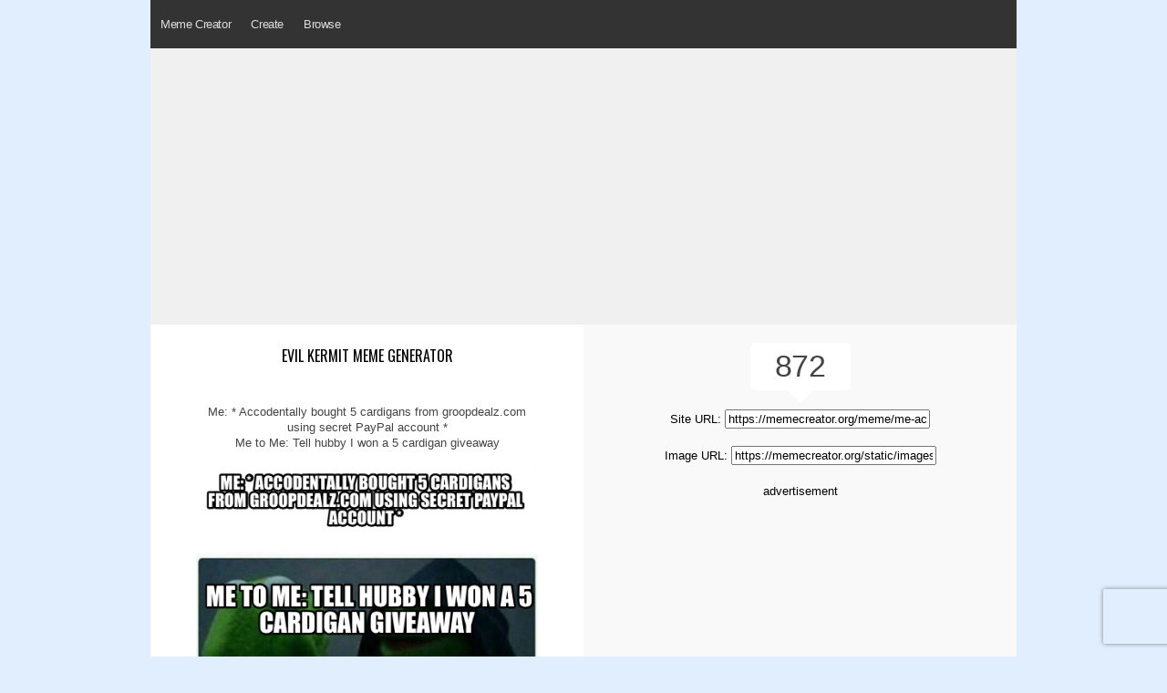

--- FILE ---
content_type: text/html
request_url: https://www.memecreator.org/meme/me-accodentally-bought-5-cardigans-from-groopdealz.com-using-secret-paypal-accou/
body_size: 4019
content:

<!DOCTYPE html>
<html>
<head>
  <title>Meme Creator - 	Funny Me: * Accodentally bought 5 cardigans from groopdealz.com using secret PayPal ac Meme Generator at MemeCreator.org!
</title>
  <meta http-equiv="Content-Type" content="text/html; charset=UTF-8" />
  <meta name="keywords" content="Memes, Meme Creator, Meme Generator, create a meme, make a meme, Meme Maker, Internet Meme, funny memes, nba memes, sports memes, spongebob memes, spiderman memes">
  <meta name="description" content="The Best Meme Creator online! Make custom memes, add or upload photos with our modern meme generator! Unblocked, no watermarks, use blank or popular templates!">
  <meta name="viewport" content="width=device-width, initial-scale=.80, minimum-scale=0.80, user-scalable=yes"/>
  <meta property="fb:app_id"       content="177478242363642" />

  <link rel="stylesheet" href="/static/css/reset.css" type="text/css" media="screen" charset="utf-8" />
  <link rel="stylesheet" href="/static/css/text.css" type="text/css" media="screen" charset="utf-8" />
  <link rel="stylesheet" href="/static/css/style2.css" type="text/css" media="screen" charset="utf-8" />
  <link rel="stylesheet" href="/static/css/menustyles.css">
  <link rel="stylesheet" href="https://code.jquery.com/ui/1.10.0/themes/base/jquery-ui.css" type="text/css" media="screen" charset="utf-8" />
  <link href="https://fonts.googleapis.com/css?family=Oswald:400,500&display=swap" rel="stylesheet">
    
  
  <!-------------------------------------------------------------- JS -->

	<script src="/static/js/defer.js" type="023e593c24329741c481d06c-text/javascript"></script>
	
    
	<!--[if IE]>  
	<script src="http://html5shim.googlecode.com/svn/trunk/html5.js"></script>  
	<![endif]-->  

    <script type="023e593c24329741c481d06c-text/javascript">
    $(document).ready(function(){
    });
  </script>
  

	<script type="023e593c24329741c481d06c-text/javascript">
	$(document).ready(function() {
	});
	</script>

	<script async src="//pagead2.googlesyndication.com/pagead/js/adsbygoogle.js" type="023e593c24329741c481d06c-text/javascript"></script>
	
	<!-- Google Tag Manager -->
	<script type="023e593c24329741c481d06c-text/javascript">(function(w,d,s,l,i){w[l]=w[l]||[];w[l].push({'gtm.start':
	new Date().getTime(),event:'gtm.js'});var f=d.getElementsByTagName(s)[0],
	j=d.createElement(s),dl=l!='dataLayer'?'&l='+l:'';j.async=true;j.src=
	'https://www.googletagmanager.com/gtm.js?id='+i+dl;f.parentNode.insertBefore(j,f);
	})(window,document,'script','dataLayer','GTM-P4G8ZN4');</script>
	<!-- End Google Tag Manager -->

    </head>
    
<body>
	<!-- Google Tag Manager (noscript) -->
	<noscript><iframe src="https://www.googletagmanager.com/ns.html?id=GTM-P4G8ZN4"
	height="0" width="0" style="display:none;visibility:hidden"></iframe></noscript>
	<!-- End Google Tag Manager (noscript) -->

	<div id="fb-root"></div>
	<script type="023e593c24329741c481d06c-text/javascript">(function(d, s, id) {
	  var js, fjs = d.getElementsByTagName(s)[0];
	  if (d.getElementById(id)) return;
	  js = d.createElement(s); js.id = id;
	  js.src = "//connect.facebook.net/en_US/all.js#xfbml=1&appId=177478242363642";
	  fjs.parentNode.insertBefore(js, fjs);
	}(document, 'script', 'facebook-jssdk'));</script>
	
	<script src="https://www.google.com/recaptcha/api.js?render=6Ld6M8MUAAAAAKvaLqLwclbrBcMvXX643i8itjyI" type="023e593c24329741c481d06c-text/javascript"></script>
	<script type="023e593c24329741c481d06c-text/javascript">
	grecaptcha.ready(function() {
	    grecaptcha.execute('6Ld6M8MUAAAAAKvaLqLwclbrBcMvXX643i8itjyI', {action: 'homepage'}).then(function(token) {
	       ...
	    });
	});
	</script>


	<header> 
		<div>
			<h1 style="display: none;">Meme Creator - The original meme creator! Make memes today and share them with friends!</h1>
		</div>	
		
		<div id='cssmenu'>
		<ul>
	  		<li><a class="" href='https://www.memecreator.org'>Meme Creator</a></li>
	  		
	  		<li><a class="" href='/create'>Create</a>
			  	<ul>
					<li><a class="" href='/create/trending'>Trending</a></li>
					<li><a class="" href='/create/browse'>Browse</a></li>
					<li><a class="" href='/create/upload'>Upload</a></li>
				</ul>
			</li>
			<li><a class="">Browse</a>
				<ul>
					<!--<li><a class="" href='/browse/top'>Top Views</a></li>-->
					<li><a class="" href='/browse/featured'>Featured</a></li>
		
					<li><a class="" href='/browse/newest'>Newest</a></li>
				</ul>
			</li>
			<li style="margin:16px 10px 0;">
			&nbsp;<div class="fb-like" data-href="https://facebook.com/memecreator" data-layout="button_count" data-action="like" data-show-faces="true" data-share="false"></div>
			</li>
		</ul>
		</div>
	</header>

	<div id='content'>
	
<div class="centered ad_res">	
		
		<script async src="//pagead2.googlesyndication.com/pagead/js/adsbygoogle.js" type="023e593c24329741c481d06c-text/javascript"></script>
		<!-- creatororg meme res top -->
		<ins class="adsbygoogle"
		     style="display:block"
		     data-ad-client="ca-pub-2248156000980306"
		     data-ad-slot="5339087334"
		     data-ad-format="auto"></ins>
		<script type="023e593c24329741c481d06c-text/javascript">
		(adsbygoogle = window.adsbygoogle || []).push({});
		</script>
	
		
</div>

<div class="clear"></div>

<div>
		
	
		
</div>

<div class="memeview">
<div class="twothirds">
<div id='widget'>
	<div class="left">
		<br>
		<h1 style="font-weight:normal; font-size:16px; font-family:'oswald'; line-height:21px; padding: 5px 20px; text-transform:uppercase;"><a href='/template/Evil Kermit'>Evil Kermit meme generator</a>
		</h1>
		<div id="captiondisplay">
					<div class="c3">Me: * Accodentally bought 5 cardigans from groopdealz.com using secret PayPal account *</div>
					<div class="c3">Me to Me: Tell hubby I won a 5 cardigan giveaway </div>
		    	</div>

		<div id='full_meme'>
			<img src='/static/images/memes/4321211.jpg'><br />
		</div>
		
		<div>
			<br>
			
			<div id='recaptionside'><a style="font-family:'oswald'; font-weight:400; text-transform:uppercase;" href='/template/evil-kermit'>Make a Evil Kermit Meme!</a><br></div>
		</div>
			<div class="clear"></div>
	</div>	
	
	<div style="padding:20px 0;"><a href="/cdn-cgi/l/email-protection#[base64]">Report this meme</a>
	</div>
	
</div>
</div>

<div class="rightsidebar centered">
	<div class="viewcount">
		872<br>
		<div class="viewbottom"></div>
	</div>
    
    <div class='margin-top-20'>
	    Site URL: <input size="26" type="text" readonly="readonly" onClick="if (!window.__cfRLUnblockHandlers) return false; return fieldtoclipboard.copyfield(event, this)" value="https://memecreator.org/meme/me-accodentally-bought-5-cardigans-from-groopdealz.com-using-secret-paypal-accou" class="memeurl" data-cf-modified-023e593c24329741c481d06c-=""><br><br>
		Image URL: <input size="26" type="text" readonly="readonly" onClick="if (!window.__cfRLUnblockHandlers) return false; return fieldtoclipboard.copyfield(event, this)" value="https://memecreator.org/static/images/memes/4321211.jpg" class="memeurl" data-cf-modified-023e593c24329741c481d06c-=""><br><br>
		
        advertisement<br />
		<script data-cfasync="false" src="/cdn-cgi/scripts/5c5dd728/cloudflare-static/email-decode.min.js"></script><script async src="https://pagead2.googlesyndication.com/pagead/js/adsbygoogle.js" type="023e593c24329741c481d06c-text/javascript"></script>
		<!-- creatororg meme res mid -->
		<ins class="adsbygoogle"
		     style="display:block"
		     data-ad-client="ca-pub-2248156000980306"
		     data-ad-slot="2515599818"
		     data-ad-format="auto"
		     data-full-width-responsive="true"></ins>
		<script type="023e593c24329741c481d06c-text/javascript">
		     (adsbygoogle = window.adsbygoogle || []).push({});
		</script>
	</div>
            
	<div id='recaptionside'>	
	        
    </div>	
</div>

</div>

<div class="clear"></div>
	
<div>
	<div class='meme-browser'>
	<h2 class="h1titlefull">Best Evil Kermit Memes</h2>
						<div class="meme_container">
			<a href="/meme/me-you-should-update-ur-stories-me-to-me-start-a-new-one/"><img src="/static/images/memes/4812819.jpg" alt="me-you-should-update-ur-stories-me-to-me-start-a-new-one"/></a>
		</div>
				<div class="meme_container">
			<a href="/meme/me-i-should-watch-less-tv-me-to-me-gravity-falls-is-on/"><img src="/static/images/memes/4491315.jpg" alt="me-i-should-watch-less-tv-me-to-me-gravity-falls-is-on"/></a>
		</div>
				<div class="meme_container">
			<a href="/meme/me-im-not-going-to-take-part-in-the-over-use-of-this-evil-kermit-mem...-me-to-me/"><img src="/static/images/memes/4279160.jpg" alt="me-im-not-going-to-take-part-in-the-over-use-of-this-evil-kermit-mem...-me-to-me"/></a>
		</div>
				<div class="meme_container">
			<a href="/meme/mei-should-stop-buying-stuff-from-amazon-their-agencies-are-mistreating-their-co/"><img src="/static/images/memes/4297778.jpg" alt="mei-should-stop-buying-stuff-from-amazon-their-agencies-are-mistreating-their-co"/></a>
		</div>
				<div class="meme_container">
			<a href="/meme/signature-required-for-this-package-me-guess-i-have-to-put-it-back-in-my-truck-t8/"><img src="/static/images/memes/4292176.jpg" alt="signature-required-for-this-package-me-guess-i-have-to-put-it-back-in-my-truck-t8"/></a>
		</div>
				<div><a style="font-family:'oswald'; font-weight:400;" class="btnbg" href='/browse/template/?t=2058452&order=top'>Click Here to View More</a></div>
		
			</div>
</div>

<div>
	<div class='meme-browser'>
	<h2 class="h1titlefull">New Evil Kermit Memes</h2>
						<div class="meme_container">
			<a href="/meme/yo-hoy-toca-avanzar-la-tesis-tambin-yo-juega-a-minecraft/"><img src="/static/images/memes/5700954.jpg" alt="yo-hoy-toca-avanzar-la-tesis-tambin-yo-juega-a-minecraft"/></a>
		</div>
				<div class="meme_container">
			<a href="/meme/my-least-favorite-cousin-trying-to-sleep-over-after-deployment-but-i-know-my-3rd/"><img src="/static/images/memes/5700866.jpg" alt="my-least-favorite-cousin-trying-to-sleep-over-after-deployment-but-i-know-my-3rd"/></a>
		</div>
				<div class="meme_container">
			<a href="/meme/federal-gov-everything-not-given-to-me-is-given-to-you-state-gov-....-everything/"><img src="/static/images/memes/5700825.jpg" alt="federal-gov-everything-not-given-to-me-is-given-to-you-state-gov-....-everything"/></a>
		</div>
				<div class="meme_container">
			<a href="/meme/come-to-the-dark-side-travis/"><img src="/static/images/memes/5700578.jpg" alt="come-to-the-dark-side-travis"/></a>
		</div>
				<div class="meme_container">
			<a href="/meme/shirt-companies-make-your-companies-in-bangladesh-to-underpay-your-worker-greed/"><img src="/static/images/memes/5699163.jpg" alt="shirt-companies-make-your-companies-in-bangladesh-to-underpay-your-worker-greed"/></a>
		</div>
				<div><a style="font-family:'oswald'; font-weight:400;" class="btnbg" href='/browse/template/?t=2058452&order=newest'>Click Here to View More</a></div>
			</div>
</div>

<div class='meme-browser'>
		<!-- matched content w ads -->
		<script async src="//pagead2.googlesyndication.com/pagead/js/adsbygoogle.js" type="023e593c24329741c481d06c-text/javascript"></script>
		<ins class="adsbygoogle"
		     style="display:block"
		     data-ad-format="autorelaxed"
		     data-ad-client="ca-pub-2248156000980306"
		     data-ad-slot="7936697336"></ins>
		<script type="023e593c24329741c481d06c-text/javascript">
		     (adsbygoogle = window.adsbygoogle || []).push({});
		</script>
</div>

<style type=”text/css”>
	#content {
		background-color: :#f9f9f9;
	}
</style>

<script src="/static/js/fieldtoclipboard.min.js" type="023e593c24329741c481d06c-text/javascript"></script>
	</div>

	<footer>
			<div id="copyright" class="center">
				<p style="font-style:normal; font-weight:100; color:#999;">&nbsp; &nbsp; &copy; 2023 <a href="https://www.memecreator.org">MemeCreator.org</a> - 
				<a href="https://www.google.com/intl/en/policies/privacy/" target="_blank" style="color:#999;">Privacy Policy</a>
            </div>
	</footer>

<!-------------------------------------------------------------- JS -->
			
			
	 <script type="023e593c24329741c481d06c-text/javascript">
	window.google_analytics_uacct = "UA-8881147-67";
	</script>
	
	<script type="023e593c24329741c481d06c-text/javascript">

	  var _gaq = _gaq || [];
	  _gaq.push(['_setAccount', 'UA-8881147-67']);
	  _gaq.push(['_setDomainName', '.memecreator.org']);
	  _gaq.push(['_trackPageview']);

	  (function() {
		var ga = document.createElement('script'); ga.type = 'text/javascript'; ga.async = true;
		ga.src = ('https:' == document.location.protocol ? 'https://ssl' : 'http://www') + '.google-analytics.com/ga.js';
		var s = document.getElementsByTagName('script')[0]; s.parentNode.insertBefore(ga, s);
	  })();

	</script>
		
	<script type="023e593c24329741c481d06c-text/javascript">
	  $(function() {
	     $("img.lazy").lazyload();
	  });
	</script>

<script src="/cdn-cgi/scripts/7d0fa10a/cloudflare-static/rocket-loader.min.js" data-cf-settings="023e593c24329741c481d06c-|49" defer></script><script defer src="https://static.cloudflareinsights.com/beacon.min.js/vcd15cbe7772f49c399c6a5babf22c1241717689176015" integrity="sha512-ZpsOmlRQV6y907TI0dKBHq9Md29nnaEIPlkf84rnaERnq6zvWvPUqr2ft8M1aS28oN72PdrCzSjY4U6VaAw1EQ==" data-cf-beacon='{"version":"2024.11.0","token":"7276e6699f1041dab027b8e9414c97fc","r":1,"server_timing":{"name":{"cfCacheStatus":true,"cfEdge":true,"cfExtPri":true,"cfL4":true,"cfOrigin":true,"cfSpeedBrain":true},"location_startswith":null}}' crossorigin="anonymous"></script>
</body>
</html>

--- FILE ---
content_type: text/html; charset=utf-8
request_url: https://www.google.com/recaptcha/api2/anchor?ar=1&k=6Ld6M8MUAAAAAKvaLqLwclbrBcMvXX643i8itjyI&co=aHR0cHM6Ly93d3cubWVtZWNyZWF0b3Iub3JnOjQ0Mw..&hl=en&v=N67nZn4AqZkNcbeMu4prBgzg&size=invisible&anchor-ms=20000&execute-ms=30000&cb=5ne19cnk3t5h
body_size: 48589
content:
<!DOCTYPE HTML><html dir="ltr" lang="en"><head><meta http-equiv="Content-Type" content="text/html; charset=UTF-8">
<meta http-equiv="X-UA-Compatible" content="IE=edge">
<title>reCAPTCHA</title>
<style type="text/css">
/* cyrillic-ext */
@font-face {
  font-family: 'Roboto';
  font-style: normal;
  font-weight: 400;
  font-stretch: 100%;
  src: url(//fonts.gstatic.com/s/roboto/v48/KFO7CnqEu92Fr1ME7kSn66aGLdTylUAMa3GUBHMdazTgWw.woff2) format('woff2');
  unicode-range: U+0460-052F, U+1C80-1C8A, U+20B4, U+2DE0-2DFF, U+A640-A69F, U+FE2E-FE2F;
}
/* cyrillic */
@font-face {
  font-family: 'Roboto';
  font-style: normal;
  font-weight: 400;
  font-stretch: 100%;
  src: url(//fonts.gstatic.com/s/roboto/v48/KFO7CnqEu92Fr1ME7kSn66aGLdTylUAMa3iUBHMdazTgWw.woff2) format('woff2');
  unicode-range: U+0301, U+0400-045F, U+0490-0491, U+04B0-04B1, U+2116;
}
/* greek-ext */
@font-face {
  font-family: 'Roboto';
  font-style: normal;
  font-weight: 400;
  font-stretch: 100%;
  src: url(//fonts.gstatic.com/s/roboto/v48/KFO7CnqEu92Fr1ME7kSn66aGLdTylUAMa3CUBHMdazTgWw.woff2) format('woff2');
  unicode-range: U+1F00-1FFF;
}
/* greek */
@font-face {
  font-family: 'Roboto';
  font-style: normal;
  font-weight: 400;
  font-stretch: 100%;
  src: url(//fonts.gstatic.com/s/roboto/v48/KFO7CnqEu92Fr1ME7kSn66aGLdTylUAMa3-UBHMdazTgWw.woff2) format('woff2');
  unicode-range: U+0370-0377, U+037A-037F, U+0384-038A, U+038C, U+038E-03A1, U+03A3-03FF;
}
/* math */
@font-face {
  font-family: 'Roboto';
  font-style: normal;
  font-weight: 400;
  font-stretch: 100%;
  src: url(//fonts.gstatic.com/s/roboto/v48/KFO7CnqEu92Fr1ME7kSn66aGLdTylUAMawCUBHMdazTgWw.woff2) format('woff2');
  unicode-range: U+0302-0303, U+0305, U+0307-0308, U+0310, U+0312, U+0315, U+031A, U+0326-0327, U+032C, U+032F-0330, U+0332-0333, U+0338, U+033A, U+0346, U+034D, U+0391-03A1, U+03A3-03A9, U+03B1-03C9, U+03D1, U+03D5-03D6, U+03F0-03F1, U+03F4-03F5, U+2016-2017, U+2034-2038, U+203C, U+2040, U+2043, U+2047, U+2050, U+2057, U+205F, U+2070-2071, U+2074-208E, U+2090-209C, U+20D0-20DC, U+20E1, U+20E5-20EF, U+2100-2112, U+2114-2115, U+2117-2121, U+2123-214F, U+2190, U+2192, U+2194-21AE, U+21B0-21E5, U+21F1-21F2, U+21F4-2211, U+2213-2214, U+2216-22FF, U+2308-230B, U+2310, U+2319, U+231C-2321, U+2336-237A, U+237C, U+2395, U+239B-23B7, U+23D0, U+23DC-23E1, U+2474-2475, U+25AF, U+25B3, U+25B7, U+25BD, U+25C1, U+25CA, U+25CC, U+25FB, U+266D-266F, U+27C0-27FF, U+2900-2AFF, U+2B0E-2B11, U+2B30-2B4C, U+2BFE, U+3030, U+FF5B, U+FF5D, U+1D400-1D7FF, U+1EE00-1EEFF;
}
/* symbols */
@font-face {
  font-family: 'Roboto';
  font-style: normal;
  font-weight: 400;
  font-stretch: 100%;
  src: url(//fonts.gstatic.com/s/roboto/v48/KFO7CnqEu92Fr1ME7kSn66aGLdTylUAMaxKUBHMdazTgWw.woff2) format('woff2');
  unicode-range: U+0001-000C, U+000E-001F, U+007F-009F, U+20DD-20E0, U+20E2-20E4, U+2150-218F, U+2190, U+2192, U+2194-2199, U+21AF, U+21E6-21F0, U+21F3, U+2218-2219, U+2299, U+22C4-22C6, U+2300-243F, U+2440-244A, U+2460-24FF, U+25A0-27BF, U+2800-28FF, U+2921-2922, U+2981, U+29BF, U+29EB, U+2B00-2BFF, U+4DC0-4DFF, U+FFF9-FFFB, U+10140-1018E, U+10190-1019C, U+101A0, U+101D0-101FD, U+102E0-102FB, U+10E60-10E7E, U+1D2C0-1D2D3, U+1D2E0-1D37F, U+1F000-1F0FF, U+1F100-1F1AD, U+1F1E6-1F1FF, U+1F30D-1F30F, U+1F315, U+1F31C, U+1F31E, U+1F320-1F32C, U+1F336, U+1F378, U+1F37D, U+1F382, U+1F393-1F39F, U+1F3A7-1F3A8, U+1F3AC-1F3AF, U+1F3C2, U+1F3C4-1F3C6, U+1F3CA-1F3CE, U+1F3D4-1F3E0, U+1F3ED, U+1F3F1-1F3F3, U+1F3F5-1F3F7, U+1F408, U+1F415, U+1F41F, U+1F426, U+1F43F, U+1F441-1F442, U+1F444, U+1F446-1F449, U+1F44C-1F44E, U+1F453, U+1F46A, U+1F47D, U+1F4A3, U+1F4B0, U+1F4B3, U+1F4B9, U+1F4BB, U+1F4BF, U+1F4C8-1F4CB, U+1F4D6, U+1F4DA, U+1F4DF, U+1F4E3-1F4E6, U+1F4EA-1F4ED, U+1F4F7, U+1F4F9-1F4FB, U+1F4FD-1F4FE, U+1F503, U+1F507-1F50B, U+1F50D, U+1F512-1F513, U+1F53E-1F54A, U+1F54F-1F5FA, U+1F610, U+1F650-1F67F, U+1F687, U+1F68D, U+1F691, U+1F694, U+1F698, U+1F6AD, U+1F6B2, U+1F6B9-1F6BA, U+1F6BC, U+1F6C6-1F6CF, U+1F6D3-1F6D7, U+1F6E0-1F6EA, U+1F6F0-1F6F3, U+1F6F7-1F6FC, U+1F700-1F7FF, U+1F800-1F80B, U+1F810-1F847, U+1F850-1F859, U+1F860-1F887, U+1F890-1F8AD, U+1F8B0-1F8BB, U+1F8C0-1F8C1, U+1F900-1F90B, U+1F93B, U+1F946, U+1F984, U+1F996, U+1F9E9, U+1FA00-1FA6F, U+1FA70-1FA7C, U+1FA80-1FA89, U+1FA8F-1FAC6, U+1FACE-1FADC, U+1FADF-1FAE9, U+1FAF0-1FAF8, U+1FB00-1FBFF;
}
/* vietnamese */
@font-face {
  font-family: 'Roboto';
  font-style: normal;
  font-weight: 400;
  font-stretch: 100%;
  src: url(//fonts.gstatic.com/s/roboto/v48/KFO7CnqEu92Fr1ME7kSn66aGLdTylUAMa3OUBHMdazTgWw.woff2) format('woff2');
  unicode-range: U+0102-0103, U+0110-0111, U+0128-0129, U+0168-0169, U+01A0-01A1, U+01AF-01B0, U+0300-0301, U+0303-0304, U+0308-0309, U+0323, U+0329, U+1EA0-1EF9, U+20AB;
}
/* latin-ext */
@font-face {
  font-family: 'Roboto';
  font-style: normal;
  font-weight: 400;
  font-stretch: 100%;
  src: url(//fonts.gstatic.com/s/roboto/v48/KFO7CnqEu92Fr1ME7kSn66aGLdTylUAMa3KUBHMdazTgWw.woff2) format('woff2');
  unicode-range: U+0100-02BA, U+02BD-02C5, U+02C7-02CC, U+02CE-02D7, U+02DD-02FF, U+0304, U+0308, U+0329, U+1D00-1DBF, U+1E00-1E9F, U+1EF2-1EFF, U+2020, U+20A0-20AB, U+20AD-20C0, U+2113, U+2C60-2C7F, U+A720-A7FF;
}
/* latin */
@font-face {
  font-family: 'Roboto';
  font-style: normal;
  font-weight: 400;
  font-stretch: 100%;
  src: url(//fonts.gstatic.com/s/roboto/v48/KFO7CnqEu92Fr1ME7kSn66aGLdTylUAMa3yUBHMdazQ.woff2) format('woff2');
  unicode-range: U+0000-00FF, U+0131, U+0152-0153, U+02BB-02BC, U+02C6, U+02DA, U+02DC, U+0304, U+0308, U+0329, U+2000-206F, U+20AC, U+2122, U+2191, U+2193, U+2212, U+2215, U+FEFF, U+FFFD;
}
/* cyrillic-ext */
@font-face {
  font-family: 'Roboto';
  font-style: normal;
  font-weight: 500;
  font-stretch: 100%;
  src: url(//fonts.gstatic.com/s/roboto/v48/KFO7CnqEu92Fr1ME7kSn66aGLdTylUAMa3GUBHMdazTgWw.woff2) format('woff2');
  unicode-range: U+0460-052F, U+1C80-1C8A, U+20B4, U+2DE0-2DFF, U+A640-A69F, U+FE2E-FE2F;
}
/* cyrillic */
@font-face {
  font-family: 'Roboto';
  font-style: normal;
  font-weight: 500;
  font-stretch: 100%;
  src: url(//fonts.gstatic.com/s/roboto/v48/KFO7CnqEu92Fr1ME7kSn66aGLdTylUAMa3iUBHMdazTgWw.woff2) format('woff2');
  unicode-range: U+0301, U+0400-045F, U+0490-0491, U+04B0-04B1, U+2116;
}
/* greek-ext */
@font-face {
  font-family: 'Roboto';
  font-style: normal;
  font-weight: 500;
  font-stretch: 100%;
  src: url(//fonts.gstatic.com/s/roboto/v48/KFO7CnqEu92Fr1ME7kSn66aGLdTylUAMa3CUBHMdazTgWw.woff2) format('woff2');
  unicode-range: U+1F00-1FFF;
}
/* greek */
@font-face {
  font-family: 'Roboto';
  font-style: normal;
  font-weight: 500;
  font-stretch: 100%;
  src: url(//fonts.gstatic.com/s/roboto/v48/KFO7CnqEu92Fr1ME7kSn66aGLdTylUAMa3-UBHMdazTgWw.woff2) format('woff2');
  unicode-range: U+0370-0377, U+037A-037F, U+0384-038A, U+038C, U+038E-03A1, U+03A3-03FF;
}
/* math */
@font-face {
  font-family: 'Roboto';
  font-style: normal;
  font-weight: 500;
  font-stretch: 100%;
  src: url(//fonts.gstatic.com/s/roboto/v48/KFO7CnqEu92Fr1ME7kSn66aGLdTylUAMawCUBHMdazTgWw.woff2) format('woff2');
  unicode-range: U+0302-0303, U+0305, U+0307-0308, U+0310, U+0312, U+0315, U+031A, U+0326-0327, U+032C, U+032F-0330, U+0332-0333, U+0338, U+033A, U+0346, U+034D, U+0391-03A1, U+03A3-03A9, U+03B1-03C9, U+03D1, U+03D5-03D6, U+03F0-03F1, U+03F4-03F5, U+2016-2017, U+2034-2038, U+203C, U+2040, U+2043, U+2047, U+2050, U+2057, U+205F, U+2070-2071, U+2074-208E, U+2090-209C, U+20D0-20DC, U+20E1, U+20E5-20EF, U+2100-2112, U+2114-2115, U+2117-2121, U+2123-214F, U+2190, U+2192, U+2194-21AE, U+21B0-21E5, U+21F1-21F2, U+21F4-2211, U+2213-2214, U+2216-22FF, U+2308-230B, U+2310, U+2319, U+231C-2321, U+2336-237A, U+237C, U+2395, U+239B-23B7, U+23D0, U+23DC-23E1, U+2474-2475, U+25AF, U+25B3, U+25B7, U+25BD, U+25C1, U+25CA, U+25CC, U+25FB, U+266D-266F, U+27C0-27FF, U+2900-2AFF, U+2B0E-2B11, U+2B30-2B4C, U+2BFE, U+3030, U+FF5B, U+FF5D, U+1D400-1D7FF, U+1EE00-1EEFF;
}
/* symbols */
@font-face {
  font-family: 'Roboto';
  font-style: normal;
  font-weight: 500;
  font-stretch: 100%;
  src: url(//fonts.gstatic.com/s/roboto/v48/KFO7CnqEu92Fr1ME7kSn66aGLdTylUAMaxKUBHMdazTgWw.woff2) format('woff2');
  unicode-range: U+0001-000C, U+000E-001F, U+007F-009F, U+20DD-20E0, U+20E2-20E4, U+2150-218F, U+2190, U+2192, U+2194-2199, U+21AF, U+21E6-21F0, U+21F3, U+2218-2219, U+2299, U+22C4-22C6, U+2300-243F, U+2440-244A, U+2460-24FF, U+25A0-27BF, U+2800-28FF, U+2921-2922, U+2981, U+29BF, U+29EB, U+2B00-2BFF, U+4DC0-4DFF, U+FFF9-FFFB, U+10140-1018E, U+10190-1019C, U+101A0, U+101D0-101FD, U+102E0-102FB, U+10E60-10E7E, U+1D2C0-1D2D3, U+1D2E0-1D37F, U+1F000-1F0FF, U+1F100-1F1AD, U+1F1E6-1F1FF, U+1F30D-1F30F, U+1F315, U+1F31C, U+1F31E, U+1F320-1F32C, U+1F336, U+1F378, U+1F37D, U+1F382, U+1F393-1F39F, U+1F3A7-1F3A8, U+1F3AC-1F3AF, U+1F3C2, U+1F3C4-1F3C6, U+1F3CA-1F3CE, U+1F3D4-1F3E0, U+1F3ED, U+1F3F1-1F3F3, U+1F3F5-1F3F7, U+1F408, U+1F415, U+1F41F, U+1F426, U+1F43F, U+1F441-1F442, U+1F444, U+1F446-1F449, U+1F44C-1F44E, U+1F453, U+1F46A, U+1F47D, U+1F4A3, U+1F4B0, U+1F4B3, U+1F4B9, U+1F4BB, U+1F4BF, U+1F4C8-1F4CB, U+1F4D6, U+1F4DA, U+1F4DF, U+1F4E3-1F4E6, U+1F4EA-1F4ED, U+1F4F7, U+1F4F9-1F4FB, U+1F4FD-1F4FE, U+1F503, U+1F507-1F50B, U+1F50D, U+1F512-1F513, U+1F53E-1F54A, U+1F54F-1F5FA, U+1F610, U+1F650-1F67F, U+1F687, U+1F68D, U+1F691, U+1F694, U+1F698, U+1F6AD, U+1F6B2, U+1F6B9-1F6BA, U+1F6BC, U+1F6C6-1F6CF, U+1F6D3-1F6D7, U+1F6E0-1F6EA, U+1F6F0-1F6F3, U+1F6F7-1F6FC, U+1F700-1F7FF, U+1F800-1F80B, U+1F810-1F847, U+1F850-1F859, U+1F860-1F887, U+1F890-1F8AD, U+1F8B0-1F8BB, U+1F8C0-1F8C1, U+1F900-1F90B, U+1F93B, U+1F946, U+1F984, U+1F996, U+1F9E9, U+1FA00-1FA6F, U+1FA70-1FA7C, U+1FA80-1FA89, U+1FA8F-1FAC6, U+1FACE-1FADC, U+1FADF-1FAE9, U+1FAF0-1FAF8, U+1FB00-1FBFF;
}
/* vietnamese */
@font-face {
  font-family: 'Roboto';
  font-style: normal;
  font-weight: 500;
  font-stretch: 100%;
  src: url(//fonts.gstatic.com/s/roboto/v48/KFO7CnqEu92Fr1ME7kSn66aGLdTylUAMa3OUBHMdazTgWw.woff2) format('woff2');
  unicode-range: U+0102-0103, U+0110-0111, U+0128-0129, U+0168-0169, U+01A0-01A1, U+01AF-01B0, U+0300-0301, U+0303-0304, U+0308-0309, U+0323, U+0329, U+1EA0-1EF9, U+20AB;
}
/* latin-ext */
@font-face {
  font-family: 'Roboto';
  font-style: normal;
  font-weight: 500;
  font-stretch: 100%;
  src: url(//fonts.gstatic.com/s/roboto/v48/KFO7CnqEu92Fr1ME7kSn66aGLdTylUAMa3KUBHMdazTgWw.woff2) format('woff2');
  unicode-range: U+0100-02BA, U+02BD-02C5, U+02C7-02CC, U+02CE-02D7, U+02DD-02FF, U+0304, U+0308, U+0329, U+1D00-1DBF, U+1E00-1E9F, U+1EF2-1EFF, U+2020, U+20A0-20AB, U+20AD-20C0, U+2113, U+2C60-2C7F, U+A720-A7FF;
}
/* latin */
@font-face {
  font-family: 'Roboto';
  font-style: normal;
  font-weight: 500;
  font-stretch: 100%;
  src: url(//fonts.gstatic.com/s/roboto/v48/KFO7CnqEu92Fr1ME7kSn66aGLdTylUAMa3yUBHMdazQ.woff2) format('woff2');
  unicode-range: U+0000-00FF, U+0131, U+0152-0153, U+02BB-02BC, U+02C6, U+02DA, U+02DC, U+0304, U+0308, U+0329, U+2000-206F, U+20AC, U+2122, U+2191, U+2193, U+2212, U+2215, U+FEFF, U+FFFD;
}
/* cyrillic-ext */
@font-face {
  font-family: 'Roboto';
  font-style: normal;
  font-weight: 900;
  font-stretch: 100%;
  src: url(//fonts.gstatic.com/s/roboto/v48/KFO7CnqEu92Fr1ME7kSn66aGLdTylUAMa3GUBHMdazTgWw.woff2) format('woff2');
  unicode-range: U+0460-052F, U+1C80-1C8A, U+20B4, U+2DE0-2DFF, U+A640-A69F, U+FE2E-FE2F;
}
/* cyrillic */
@font-face {
  font-family: 'Roboto';
  font-style: normal;
  font-weight: 900;
  font-stretch: 100%;
  src: url(//fonts.gstatic.com/s/roboto/v48/KFO7CnqEu92Fr1ME7kSn66aGLdTylUAMa3iUBHMdazTgWw.woff2) format('woff2');
  unicode-range: U+0301, U+0400-045F, U+0490-0491, U+04B0-04B1, U+2116;
}
/* greek-ext */
@font-face {
  font-family: 'Roboto';
  font-style: normal;
  font-weight: 900;
  font-stretch: 100%;
  src: url(//fonts.gstatic.com/s/roboto/v48/KFO7CnqEu92Fr1ME7kSn66aGLdTylUAMa3CUBHMdazTgWw.woff2) format('woff2');
  unicode-range: U+1F00-1FFF;
}
/* greek */
@font-face {
  font-family: 'Roboto';
  font-style: normal;
  font-weight: 900;
  font-stretch: 100%;
  src: url(//fonts.gstatic.com/s/roboto/v48/KFO7CnqEu92Fr1ME7kSn66aGLdTylUAMa3-UBHMdazTgWw.woff2) format('woff2');
  unicode-range: U+0370-0377, U+037A-037F, U+0384-038A, U+038C, U+038E-03A1, U+03A3-03FF;
}
/* math */
@font-face {
  font-family: 'Roboto';
  font-style: normal;
  font-weight: 900;
  font-stretch: 100%;
  src: url(//fonts.gstatic.com/s/roboto/v48/KFO7CnqEu92Fr1ME7kSn66aGLdTylUAMawCUBHMdazTgWw.woff2) format('woff2');
  unicode-range: U+0302-0303, U+0305, U+0307-0308, U+0310, U+0312, U+0315, U+031A, U+0326-0327, U+032C, U+032F-0330, U+0332-0333, U+0338, U+033A, U+0346, U+034D, U+0391-03A1, U+03A3-03A9, U+03B1-03C9, U+03D1, U+03D5-03D6, U+03F0-03F1, U+03F4-03F5, U+2016-2017, U+2034-2038, U+203C, U+2040, U+2043, U+2047, U+2050, U+2057, U+205F, U+2070-2071, U+2074-208E, U+2090-209C, U+20D0-20DC, U+20E1, U+20E5-20EF, U+2100-2112, U+2114-2115, U+2117-2121, U+2123-214F, U+2190, U+2192, U+2194-21AE, U+21B0-21E5, U+21F1-21F2, U+21F4-2211, U+2213-2214, U+2216-22FF, U+2308-230B, U+2310, U+2319, U+231C-2321, U+2336-237A, U+237C, U+2395, U+239B-23B7, U+23D0, U+23DC-23E1, U+2474-2475, U+25AF, U+25B3, U+25B7, U+25BD, U+25C1, U+25CA, U+25CC, U+25FB, U+266D-266F, U+27C0-27FF, U+2900-2AFF, U+2B0E-2B11, U+2B30-2B4C, U+2BFE, U+3030, U+FF5B, U+FF5D, U+1D400-1D7FF, U+1EE00-1EEFF;
}
/* symbols */
@font-face {
  font-family: 'Roboto';
  font-style: normal;
  font-weight: 900;
  font-stretch: 100%;
  src: url(//fonts.gstatic.com/s/roboto/v48/KFO7CnqEu92Fr1ME7kSn66aGLdTylUAMaxKUBHMdazTgWw.woff2) format('woff2');
  unicode-range: U+0001-000C, U+000E-001F, U+007F-009F, U+20DD-20E0, U+20E2-20E4, U+2150-218F, U+2190, U+2192, U+2194-2199, U+21AF, U+21E6-21F0, U+21F3, U+2218-2219, U+2299, U+22C4-22C6, U+2300-243F, U+2440-244A, U+2460-24FF, U+25A0-27BF, U+2800-28FF, U+2921-2922, U+2981, U+29BF, U+29EB, U+2B00-2BFF, U+4DC0-4DFF, U+FFF9-FFFB, U+10140-1018E, U+10190-1019C, U+101A0, U+101D0-101FD, U+102E0-102FB, U+10E60-10E7E, U+1D2C0-1D2D3, U+1D2E0-1D37F, U+1F000-1F0FF, U+1F100-1F1AD, U+1F1E6-1F1FF, U+1F30D-1F30F, U+1F315, U+1F31C, U+1F31E, U+1F320-1F32C, U+1F336, U+1F378, U+1F37D, U+1F382, U+1F393-1F39F, U+1F3A7-1F3A8, U+1F3AC-1F3AF, U+1F3C2, U+1F3C4-1F3C6, U+1F3CA-1F3CE, U+1F3D4-1F3E0, U+1F3ED, U+1F3F1-1F3F3, U+1F3F5-1F3F7, U+1F408, U+1F415, U+1F41F, U+1F426, U+1F43F, U+1F441-1F442, U+1F444, U+1F446-1F449, U+1F44C-1F44E, U+1F453, U+1F46A, U+1F47D, U+1F4A3, U+1F4B0, U+1F4B3, U+1F4B9, U+1F4BB, U+1F4BF, U+1F4C8-1F4CB, U+1F4D6, U+1F4DA, U+1F4DF, U+1F4E3-1F4E6, U+1F4EA-1F4ED, U+1F4F7, U+1F4F9-1F4FB, U+1F4FD-1F4FE, U+1F503, U+1F507-1F50B, U+1F50D, U+1F512-1F513, U+1F53E-1F54A, U+1F54F-1F5FA, U+1F610, U+1F650-1F67F, U+1F687, U+1F68D, U+1F691, U+1F694, U+1F698, U+1F6AD, U+1F6B2, U+1F6B9-1F6BA, U+1F6BC, U+1F6C6-1F6CF, U+1F6D3-1F6D7, U+1F6E0-1F6EA, U+1F6F0-1F6F3, U+1F6F7-1F6FC, U+1F700-1F7FF, U+1F800-1F80B, U+1F810-1F847, U+1F850-1F859, U+1F860-1F887, U+1F890-1F8AD, U+1F8B0-1F8BB, U+1F8C0-1F8C1, U+1F900-1F90B, U+1F93B, U+1F946, U+1F984, U+1F996, U+1F9E9, U+1FA00-1FA6F, U+1FA70-1FA7C, U+1FA80-1FA89, U+1FA8F-1FAC6, U+1FACE-1FADC, U+1FADF-1FAE9, U+1FAF0-1FAF8, U+1FB00-1FBFF;
}
/* vietnamese */
@font-face {
  font-family: 'Roboto';
  font-style: normal;
  font-weight: 900;
  font-stretch: 100%;
  src: url(//fonts.gstatic.com/s/roboto/v48/KFO7CnqEu92Fr1ME7kSn66aGLdTylUAMa3OUBHMdazTgWw.woff2) format('woff2');
  unicode-range: U+0102-0103, U+0110-0111, U+0128-0129, U+0168-0169, U+01A0-01A1, U+01AF-01B0, U+0300-0301, U+0303-0304, U+0308-0309, U+0323, U+0329, U+1EA0-1EF9, U+20AB;
}
/* latin-ext */
@font-face {
  font-family: 'Roboto';
  font-style: normal;
  font-weight: 900;
  font-stretch: 100%;
  src: url(//fonts.gstatic.com/s/roboto/v48/KFO7CnqEu92Fr1ME7kSn66aGLdTylUAMa3KUBHMdazTgWw.woff2) format('woff2');
  unicode-range: U+0100-02BA, U+02BD-02C5, U+02C7-02CC, U+02CE-02D7, U+02DD-02FF, U+0304, U+0308, U+0329, U+1D00-1DBF, U+1E00-1E9F, U+1EF2-1EFF, U+2020, U+20A0-20AB, U+20AD-20C0, U+2113, U+2C60-2C7F, U+A720-A7FF;
}
/* latin */
@font-face {
  font-family: 'Roboto';
  font-style: normal;
  font-weight: 900;
  font-stretch: 100%;
  src: url(//fonts.gstatic.com/s/roboto/v48/KFO7CnqEu92Fr1ME7kSn66aGLdTylUAMa3yUBHMdazQ.woff2) format('woff2');
  unicode-range: U+0000-00FF, U+0131, U+0152-0153, U+02BB-02BC, U+02C6, U+02DA, U+02DC, U+0304, U+0308, U+0329, U+2000-206F, U+20AC, U+2122, U+2191, U+2193, U+2212, U+2215, U+FEFF, U+FFFD;
}

</style>
<link rel="stylesheet" type="text/css" href="https://www.gstatic.com/recaptcha/releases/N67nZn4AqZkNcbeMu4prBgzg/styles__ltr.css">
<script nonce="hqjYfi6rNGBlX3I43E6iXA" type="text/javascript">window['__recaptcha_api'] = 'https://www.google.com/recaptcha/api2/';</script>
<script type="text/javascript" src="https://www.gstatic.com/recaptcha/releases/N67nZn4AqZkNcbeMu4prBgzg/recaptcha__en.js" nonce="hqjYfi6rNGBlX3I43E6iXA">
      
    </script></head>
<body><div id="rc-anchor-alert" class="rc-anchor-alert"></div>
<input type="hidden" id="recaptcha-token" value="[base64]">
<script type="text/javascript" nonce="hqjYfi6rNGBlX3I43E6iXA">
      recaptcha.anchor.Main.init("[\x22ainput\x22,[\x22bgdata\x22,\x22\x22,\[base64]/[base64]/[base64]/[base64]/[base64]/UltsKytdPUU6KEU8MjA0OD9SW2wrK109RT4+NnwxOTI6KChFJjY0NTEyKT09NTUyOTYmJk0rMTxjLmxlbmd0aCYmKGMuY2hhckNvZGVBdChNKzEpJjY0NTEyKT09NTYzMjA/[base64]/[base64]/[base64]/[base64]/[base64]/[base64]/[base64]\x22,\[base64]\\u003d\x22,\x22aQUDw4nCsFjChGosGGLDqV/CucKVw4DDocOIw4LCv0FrwpvDhFPDv8O4w5DDqntZw7t9PMOIw4bCtUc0wpHDjsKuw4R9wr3DoGjDuGrDtnHClMO9wpHDuirDhcKKYcOeSw/DsMOqT8KdCG90eMKmccOsw67DiMK5UMKSwrPDgcKtZcOAw6lAw6bDj8Kcw6BMCW7CqsOSw5VQTMOCY3jDkcOpEgjCnTc1ecO5InrDuRsWGcO0KcOmc8KjYVciUR8iw7nDnW0CwpUdEsO3w5XCncOIw7Vew7xdwr3Cp8ONBMOpw5xlSRLDv8O/A8OIwoscw7Mww5bDosObwr0LwprDnMKNw71hw7PDp8Kvwp7Ct8KXw6tTFmTDisOKIMOrwqTDjFJBwrLDg1pEw64Pw7gkMsK6w48ew6x+w4jCqg5NwrnCicOBZHDCkgkCDwUUw75eDMK8UygZw51Mw57DgsO9J8KTasOhaSPDjcKqaT/CjcKuLnk4B8O0w7DDtzrDg2QDJ8KBSkfCi8K+XAUIbMO+w6zDosOWCXV5worDojPDgcKVwrnCn8Okw5w0wrjCphYAw45NwohSw6kjeiLCv8KFwqkKwq9nF2Umw64UO8OJw7/DnSxIJ8ODbMKrKMK2w6vDvcOpCcKbBsKzw4bCgjPDrFHChz/[base64]/[base64]/[base64]/w7YkcMOxacO5G8KGPMOewqDCn8KVw5Jnw696w4Z+S2PDgWfDrsKIeMOXw4QKw6fDgkPDg8OeImgUI8OGF8K2OErCjMOSKhwrZcO8wpJ+LlfDnnlvwpsWV8OsO2gHwp3DkHfDpsOQwppkP8OEwrPCnlkkw4UWcsOYHAHCoB/Ch2wPUlvCr8OOw5jCjzYGYzwJM8Kjw6cgwpcTwqDCtUVtfCHCuh/Dt8KIVizDr8Omwr8rw5UJwrk+wphEY8KbaWpSc8OiwqLCnmsZwr3DpcOowrtdeMKXIMOrw4cBwrnCrj3CksKww5HCq8Oawpddw73DlsKjYzt/w4zCncKzw5wpd8O4RykHw5x3MU/ClcOqw59uYcOlbwJCw7jCoFFUfnRZHcOSwrrCs2pNw7gjX8OqJcOQw43Dg1jChA/Cm8OhCsKxTjbCisK+wpjCjHIhwoJ7w6oZBcKIwpUSRT/CgWQaUgVoRsKtwqvCiwxOanY6wobCicKif8O6wo7Dh3/Dv3vChsOhwqQ7bTRzw6wgOcKAP8Oww4HDgGAYR8K0woNpZ8OOwr/DgDrDj0vCqXEoV8OIw60awp19wrxXTXXCn8OGbVMqPsK0VE0Iwq4hBVzCt8KAwolDZ8O1wpYRwpXDp8Kdw6IPw5HCghLCrcO7wpcDw4LDsMKSwrp/wpMKdsKrF8KAOjBxwr3Dl8Oew5bDhnjDpzMNwr/Dh2EXFMOULFEdw6ktwqdXDSLDrEFKw4x3wpnCssK/[base64]/GWkpP2TDpU84OMKvfivDl8OOw6bCkcKTH8Kmw4cwaMORS8OGZ30LWxzDsjYcw7gWw43ClMOAC8OwMMO2U28pXTbCsX0LwqjCrTTDsXwHDksXw7wmaMKTw5MAbh7CssKDVcKiTsKeOsKNTiReTBjDk3LDi8O+UcKle8O5w4vCvA/CrcKHZgRGChnCncK/IC02BzI8NsKSw5vDlSjCszvCmgs8wpF+wrzDjhnCqGlCZcOuw57Dm23DhcKyOR3CnA9uwpvChMO/[base64]/DiwV+wrXDh3QDKMO7GMK2w5vDlcKkwpvCg8KfwrprJsOEwpTChsK4UMKVw6kfV8Kdw6TCmsOAT8KOCwHCiC3DrcOvw5AeJEMtf8KLw5LCosKCwoRTw7tnw4Qqwq8lwooYw5sKFcK4EV4GwqvChsOawq/CnsKbbjEQwpPDnsO/w5dbdwLCrMOEwpkURcK5eiVZK8KcChBmw5hbHMOoDXJTfcKIwqpZMsKWShDCv1Adw6Jhwr3DjMO+w4/Dn3vCmMK9BcKVwrLCvsKcfnrDksK9wp3ClhvCu3Adw5HDuF8Aw5sXXDHClsKqw4XDgk/DkWjCksKIw59aw6EUwrVAwoYBwrnCgh5pFsOxVMKywr/CpCEsw4ZBwoB4C8OrwrPDjSvCu8KVR8ONW8OXw4bDsF/DtxhhwpXCuMOIw70BwoAxw5XCqMOqMxvDuEZ7J2bCjDPCjjbCvRJyABfDq8ODLiIlwpHCpVPCucOZL8OuT0tXeMKcdsOLw5HDo2rCl8KvS8O3w4PCgcOSw4pgDAXCjMKhw4d5w7/Dq8OhCMKtS8KcwrPDr8OSwpxrVMOUacKIccO5wqIAw693REB9WBnCkcO/DkDDvcO6w5Fjw6/DjMKoSWzDrXJzwqPDtg8cMUIrP8KgdMK3aEFow5/[base64]/wqpAEsKXw7jDv2TCgsKKwrpPw6RxWsKGBcONPcO5Q8KSAsOzXlvCt1TCocOVw6DDgQbCjjszw6ApMnrDh8Oxw77Cu8OQakzDpjHDjsKxw7rDrWloH8KUwrFOw5LDtTnDrMKHwokKwrYvWUzDjzF7fRPDisKiScOXPMKuwo3DsywKWcOuw4IHw7bCu2wXRsO/wpgQwqbDscKZw5l4wqkWYAxiw6IINwjCl8KDwq4Qwq3Djh4mwqgzdTlicn3CjG1HwrLDmMKqSMKFe8OgDSXCtMKbwrfDoMK4w5ZvwodLDB/CtCfDlU1+wpfDsGImLzfCrVxkdCQ+w5HCjcOrw69qw7XCmMOiEsO7RsK/LsOWC2V+wr/Dt2HCtBDDoATCgEzCjcOlIcOQfnwnR21VMcO1w4JBw5NiTsKpwrXDhl0iBGcbw7zCiEMIeizCmDAQwoHCuDNeJsKTb8KCwr/DhX1LwoZsw4DCn8KrwqfChjgUwolow69iwqjDthlcw5wYByAewosyF8OCw47DgHUow41gCMOcwr/ChsOCwqvClX5mQlIaFhvCq8K9fH3DliJ8WcOWJMOHwq0Qw6HDjsOQHFxKf8KsRcOzVMOpw4s2wrHDn8OoI8KvccO/w5BfZzpvw4A9wrloJDolGU3CgsK5ZwrDvsOmwo/[base64]/DshBHfsKWw5NIwr3DrMOzw5hdwphgPsOKS8KaKzLCssK+w5crIcKgw545wpTCojjCs8ORIQ7DqlwkSVfCkMO8OcOow7ROw6fDnMOuw5TCmcKsG8OMwp5Lwq/DpDfCr8OTwrTDl8KHwrdIwqJFV2xOwqt2J8OFD8OjwosVw4rCmcO2w74hJxfCoMORw5fChCbDocKqQsO6wqjDr8OSw6jCh8Kaw4rCmmkAG2JhMcOPVXXDrxTCigYBGGFmVMOfw5vDl8K/WMKxw6tuMMKbAcO8wpstwo1ST8KPw4ZSwovCo1k0QH0YwprCqHLDuMKhAnbCpcKMw6ENwpDCjy/[base64]/[base64]/AFTDkkfChHLDoFDCh8O3MWLDvGsGeMO0w7oId8OpGMOiwpE+w4/Dl3vDsjQ/wq7Cr8KBw5QFesKMITkgfMOfRFfCsCfCncOfaD0LU8KCRSFewqtVbkXCh1McGnXCusKIwoIpVn7CgQjCnWvCoHVkw7J/woTCh8KxwovCkMOyw5jDt3LDnMK5IWjDusODAcKaw5QtUcOUNcKvw5Mpw7J7MBnDiBPDkWkkScKzBDvCnTzCtyoPW1ctw7pHw6oXwr8Bw5rCvzbDsMOKwr89JsKNJHLCtQ8NwqrDs8ObRTpkXsO9FcOsXW7DkMK1LD1Nw647PsKiWcKEJxBPNMOmwo/Dolp3w7EFw7jCll/CnUvChTIqP3bDocOuwpHCp8KPN13Dg8O/[base64]/[base64]/CnMOoDGDDnynCumfDg8O3wqjDrzzDhFYlw6URCcO4ZsOcw6jCoTrDpELDghLDkBxbFwYVwqc5w5jCqEMfaMORA8Ohw7hcexoswr4ieGPDtSnDkMO/w5/DosKUwochwolPw7RfRsOGwqoJwovDssKBwoEow7TCpMOHbsO4d8O4NsOqKxQNwpkxw4BSJMOxwosmXC/DpMKVOMKeeybChcOswo/DkBjCm8KOw5Qrw4sCwqQgw7zClwsnPsK/XEZ+M8KHw7JvPBciwp7CiT/Cij5Tw5bDlFHDr3zDpVUfw5Yjwr7DoUVwLSTDvinCncKrw5Mlw6RnP8Kbw47DhV/DmMOMwo13w63DiMO5w4TCjSPDlsKBwqEbc8OGRwHCi8OTw6dXYnlzw6wJY8O9wpnCul7DlMOIw7nClCjCtcOkXXnDg0/CkjfClD5MNsOKfMKLWsOXYsKdwoAxbsOsT0howotTM8Kiw6zDig0aHGBlb2Qyw5XCoMOpw7w3K8OBFTkvWEdQf8K1I3N6DhdGLxJAw5crecKmwrQowpnCk8OAwrl3ZSNrGcKAw5pZwr/[base64]/[base64]/DlSozDkzCisOvF8OHw6DDm0kiw7UFw59Wwp3DiT8jwqrDhsO6wrpVw5DDsMKSw5MjScOkwqTDpiQ/SMK4M8ODK1IKw7JwfhPDu8KUScK/w7NIa8KgfVfDvk/Dr8KSw5HCkcO6wptzIMKgf8KKwpbDnMKww5hMw73Dhj3ChcKiwqMsb2FjBxdNwqfDu8KDL8OqSsKsNxDCqyXCjsKmwroLw5EoCMOzcz9yw6LClsKJSXFYVXjCksORND3DmUJtXMOkOsKlVRg/[base64]/[base64]/DosK2wqvDnsKgw4jDqcO5GMO+w7TDnMOEbcOxcMK2woMSLlnCvn9la8Klw4bDqsK1RcKAecOww7oYIE/CoDDDsitHPCd0bwJZL0UHwo02w74Ewo3CocKVDMKZw73DkVAxHV4Df8KEcwTDgcKUw7XDnMKSbX/[base64]/I3jDpD1BCcO+OivDoMO9woV0XzZwwpEgwqFQIgvCpMO3eFMXDlEDwprCv8OeOwLCl1PDvEghUcO4fsKzwrwPwojChsOzw6/CgsKLw68SQsKswo1FbsKmw47Cp0TCr8ObwrzCnVx1w63ChWzCtBrCmsO0UQrDonRqw7HCnQcSw6/Du8Kjw7bDqDDDosO4w6pawrzDp2fCu8KnD1o/w5fDoDfDocKOWcOTYcONGTrCsXdNa8KPaMOJAA3CpsOIw6I1D2zDvxkxHMKewrLDt8KdRcK8McOHPcKvw63CnE/DuEzDvsKgbsKCwpN4wp/CgQtnbH3DvhTConBnVVRGwoHDikbCqcOvLDfDg8K+bsKGcsKTbGXCu8K/wrnDucKjPDzCiz/Dn1UIw5/CgcKRw4HDnsKRwrxyXyzCvMK6w7JRacOUw73DrQvDucKiwrjDi0tXScKMw5I7IcK2w5PCgFwsS1rDvWZjw4nChcK5wo8JZGPDiS0nw6nDoGgfCxvDnWhoTsOMwqRlDMKGYit3w5PCgsKpw7zDhcOhw7nDvFfDrsOPwrDClE/Dn8Ogw57Ck8K6w6FTGTfDn8KIwqHDiMOGACg6BU3DrMOAw5U/VMOrecOnw5tKfMKGw45jwp/CvcOyw6HDnMOYwrXCvmLDqSfCiwPDscOCU8OKS8KzbcKuwozDv8ONc1nDs3M0wo04wolGw4fDhsKfwoZrwpDCo3U5VlQpw7kTw4DDqgnCmhFlwp3CkChvN3LDn3dUwoTCii3Dl8OBWGd+P8O6w6jCs8Kfw7IaLMKmw4/CijnClX7DoEIXw7N2T34pw5kvwoAJw4MwT8KpNmLDlcOaBwTClU3Dqx/DosK0Fy03w6DDh8OrShfCgsKnbMK/[base64]/DtxAmRMOARsOjwp3Dt8KoTDjCi8K7DMKHw6DDnhfCri/DscOSMD0Ywr3DlMKLZjkewpxAwoccOsOVwodzNMKOwr3DrAPChg8YHMKFw6/DsyJIw7vDvX9Pw4ttw4wOw60vBnHDij3CvUPDgcOuPsKrTMKkw6vDkcOywqZvw5HCssK+H8O7w65nw7VqVTspKjYAwr/CusOfGTnDlMObZMKmGsOfNkvCssKywoXDj1BvcwHDr8K8Z8O+wrU7ehzDo2lhwr/[base64]/Dm8OYbztWw4cpwpptw4Mqw6hdBMKgwr7CiSRQK8OeC8O9w7TDp8OFFDbCpV7Cp8OFQsKCdkPCscOiwpDDvMOdQnbDlVoXwrQ5w5bCmVViwqsxSwrDpMKAGcO3wqHCiSMlwqUdIDbCpibCuAMpF8OSCE/[base64]/Dn8O1wqLCgsOvwphJwpfCtMKLK0rCsU/[base64]/[base64]/CucKkSErCicKUfMOfwpTDolXDqMOyw77CnQ9Tw4oHw73Co8OnwqnDtjVWfgfDlVjDvcKzHcKJMFV+OhUHQ8KzwpVewo3CpnxTw5pUwoJUOUtmw6ItFQPDg1/[base64]/CtcO+c07DocKva8Ojw7XCgTJDHMO7w6nCnMKlw7rCmG7CocOQPzd4XcOALsKEXhZseMK/OwHCiMK+FwoGwroaclJ+wrzChsONw7PDssOpaQpswqIjwo07w6vDvS4ewq8Yw73CisOSRcKPw7DCj0HCg8KjEg1UW8KIw4rCon0baXzDgX/DqwcVwrzDssKkSUnDlCM2CsOUwqDDuUHDgMOswpJCwr52N0QuLV9Qw5XCscOXwrNdQ2XDoRjDoMOTw6zDjgjDj8O4OjnDosK0OsOeVMK2wqzClwHCnsKWw6fCkwvDnMKVw63DqMOCw7phw54FXcO5YQXCgMKjwp7Co3/CssOFwrjDuhk6Y8ODw5DDslTCoTrDlMKjPUrDpx3CmMOYZXHClnYbc8KhwpDDoiQwXg3CgMOOw5g3SksQwpXDl13Dph5yKnllw5bDrSUDRlhvGibChEB6w6zDrA/Cnx/[base64]/CksKGwroJOcKYRhDDgcKWTEdHw7pDZUfClcKew5TDjsO6wpAuTMKQIwkjw4clwpRmwoXDrlwfacONw43DusOkw7/CpsKVwo7Dm18Twr7Cr8OAw41kT8KVwpRgw43DgiPCgcKawq7ClXgtw5sHwqPCoVHCu8KKwp5IQMOKwqPDhMOrTSvCqVscwr/CkH4AbcO6wpxFXnnClMOCU2jCscKlUMOMB8OYB8KRKW3CkcK7woPClMKvw6rCpStIw7Vmw4xJwowbScKMwqIIJUHCoMOGakXCjhs9YyxvUSzDksKIw4rCpMOYwq3CqljDsQhhexvCl3tpMcK0w4DDn8Kcw4/DqcO0DcObaRPDtcKRw7oGw45BLsOxR8OHUMKuwoRLGgRBZcKfQsO1wqrCnXN4DV7Dg8OpFDFvX8KRX8OaMzdONMKmwqpOw7VqK0/CrkU4wqzDnRpqeBZpw6vDicKDwrUmC07DiMORwoUfYCl5w6RVw4tQA8K7aTbCg8O1w5rCjUMPG8OLwosAwqQcXsKJf8OPw6hlEXpEQsKywofCrjHCgQ1mwpZUw4vDucKaw51IfmPCnkNzw4oOwpfDssK9YF4UwrzCpm0GJCESw7/DqsKYaMOqw6rDp8OpwpXDl8KAwqQxwrVrLydXFcOwwqnDnQk3w4/DhsKgT8K5w4bDr8Kgwo3DosO2wpLDtcKNwobCkjDDvEDCr8OCwolYJ8ODwrYKbUvDiwMSIxzDu8ODWcOKS8OLw6XDuRhsQ8KbD0PDlsK0XMOawq9EwrJnwrdXJsKdwop/[base64]/[base64]/[base64]/DgSPDiQHCksOQw6XClMOOBsKqwovDuSl5wqw6wq06wogJesKGw4NkEBNrVh7Ckn/[base64]/DpMO0wofCicKPbsObDmNjwroiw4LCjcONw6zDowMPYGNOGhdHw6EQwpAtw7ABXcKWwqpqwqFswrzDh8OFWMK2LSx9bSXDi8Ovw6NED8KRwogsR8K4wp9iBsO9KsKHf8O7LsKTwr7DuQzDj8K/eEtWT8ODw5h8wovCvWQwWcKXwpg6OzvCoxoiFjY/axLDs8KSw4zChnvChsKxw6QHw5xfwqZzfcKMwqkcwp0xw5/DvEZBDcKtw606w5cCwrjDsVYUMSXCl8OuZHAmw5bDv8KLwp3CvlPCtsKVJHFeDVUVw7skwpTDlUjDjExiwrNqdnPCgMKKYsOpfcKXwqDDgsK/wrvCtgbDsmERw6HDpMKXwqZYYMKVGkTDtMOIWX3CphNMw4cJwrcCOgXCp1V9w6PCrMKSwowww6MCwo/CsllBdMKJw5oIwpVcwowcWC7CrUbDqXpiw7HCnsOxw7/CtGwkwqdHDB3DozXDg8KrfMOSwpfCgTrCvcOzw44rwoInw4kyC3LCsXAMKcOUwr4BRlLDoMOmwothw5YxEsK2bcKCPRNtwoV/[base64]/CiMOMXcOyAgjDg8KqaMO0w4pXwpnCoV3CnMOhw5vClizCu8KywpLDjF3DsELCkMORw5LDq8KOP8O/OsOfw799FsK5wq8vw5bCjcKSVcOVwobDql9bwqzDszEjw4l3wrnCqk0rwqnDh8OEwq1SDMK5LMOaWBzCu1ELcWInNMOLYsKbw5hVJQvDrT/ClHnDm8Ojwr3DsSZcwojDklXDqwPDs8KRTMOrN8KQwq/DtcO9f8KZw4XDlMKHHMKCwqlrw6E2HMK5a8KNV8OGw6cGf0/Ct8OZw7rCtUJ7K2LCgsO7X8O8wqx+JsKYwoPDqMKewrDCu8KYwqvCmT3CicKHS8K6DcKjRMOzwoI6NsKSwqcYw5JUw74ZdUzDnMKfbcOSAynDoMK2w6DCl3MCwrhlDCoGwrjDuQPDpMKDwog4w5R5EFTDvMO+J8OGCS0QaMKPw43CgD/[base64]/DicOaw5NmLDpZNkDDq1lhVz/Dkj3DmSRFe8Kcwo7DoELClEBiFMKSw4ZQVcKeQVnCnMKcw7h7I8OPeRbCicONw7rDoMOOwr/DjD/[base64]/CoMOZLW8FaQg8cWwoUcKLw5VUI1ErcsOyTsOXRsOYwoogAH0qaHR+wqPCu8KfXghmQwLDssKDwr0ew53Dpldqw5sFBTYxT8O/wqgwZsOWP0FJw7vDocKnwqQ4wrgrw7U+HcOqw5DCs8OKH8OTOWVCw7vDuMOrw4HDnRrDgBDDscKod8O6DmMsw4rCj8K8wrIOKSJuwpbDjQ7CocOQd8O8wr9oX0nDtAXCkX5rwqpRBjRDwrpWw7/DkcKwMU7CvXDCjcOPPRnCqGXDjcO/[base64]/VMOUEwtVw7bCqT5DeRQfwoF0w77CicOYwqHDicOgwr/DhGzCnsK3w5ZKw4dKw6dJH8KSw4PCiG7CnxHCujNeWsKWF8K3Il1iw5stL8OYw5Q2wplBRcKDw4MBw791WsOlwr1gAcOpF8Kuw6MNwpcLMsOUwpBrbRJpdH5Bw5E8JhXDlGRbwqDDph/[base64]/[base64]/Cr8O6NsOPw6vDhcOlbMKlwpbCrTUmaMKyw6cSwqM2NULDj0XCocKiwqjCtsO0wpjCoFt/w5bDnUYqw5YFVD1YdcKmdsKGGMOWwp/CgsKNwp7Ci8KFLWsew5R3I8OBwqjCgXcZLMOtXsO7e8OWwrHCkcOnw6vDlz4RY8KybMK9ZE1RwpTCucORdsO7SMKdPnJYw6rDqSUxIVUpwrLCvk/DoMKuw43ChnvDo8O3DwDCjMKaSsKjwp/CvndJYcKrcMO6RsOgScO8w4bCgAzCs8KKZWhQwqVsB8KRMH0BWMKSLMO6w5rDtMK5w5XChsOfCMKYeBR0w47Ct8Kkw4VKwpvDu3bCrMOlwoDCqEzDig/[base64]/Ds1TCgTIZFMKUwp7Dnxgvwoccw7vDmF4FBSw6HCEawozDp2XDnsOXTkzCt8OrbiJRwrYJwqx2wqdewr3Dv1MVw4zDqR/CncORL0vCsTkIwrbCkBQJEnLCmRYiRsOLbmnCvn4aw5TDt8O0wosdaAfCsFwWDcKrFMOswpPDrgrCpnzDrMOmXMONw5XClcO8w4hhMCnDjcKJS8KUw6tZJ8Ojw5QjwrTCg8OdZMKRw54Sw6o7b8OAd0/Co8OAwoxOw5PChsK/[base64]/DtsO+w6RkPGtddkhewo1ww75DB8O1RBljwpAAwrlyazLDjcO/wr9TwofDiE1YHcOtZ1Y8dMOcw4/CucOAOMKcG8ONXsKhw64MJXdWwod3CkfCqDTCu8KUw6E7wqMUwqQZIFXCiMKodhIlwqnDm8KYwrRywpfDjcOQw4xGcyAQw7gfw5DCj8KWcMO3woNaQ8KUw6ZlCcOBw71KOi/CuGDCpjzCtsKKT8O7w5zCiDV0w6c7w5c8wr9nw7IGw7R5wr4FwpDDsgHCqDjCqw7CiGNYwptaccKIwpJMBihFAwA/w5RFwooTwrfCnEZLMcKjVMOwAMOSwrnDkCdYCsO+w7jCsMKew7LDiMKDw6nCpCJ8woEVSA7CmMKUw7dkLsKwREtswqkpW8Ofwp/DlWMfwo7DvkXDnsOfwqoPUhXDl8KkwqA0XWrDk8O1H8KObMOtw5kWw4ctLw/DvcOcPMOyFsOzKX3CqVtrw5PCk8KHTGXCt1/DkSJFw4/DhykhAsOfIcO5wpPCvH4qwrnDp0LDh2bCiifDkXPCpzrDo8Kfwo8Hd8K7fHXDlDvCucOHfcORVnLDkW/[base64]/w4nDscKHHQkVDMKywqnCl1TDiMOTasOmw63DtMKiw7TDtS7CqcOLwrx8DsONLl8LGcOEIkjDlF5lfsO8LcO+woZkOcOfwpzCixtwGHItw60Gwo3DuMOWwpfCrsKYSyJIVcKuw5skwo/Dlm9rYMKIw4TCu8O7FwBbFsOqw6pWwoXDj8OJLkHCrEnCgcK6w413w7LDm8KlWcKXORrDv8OOHHfCu8OwwpnCgMKgwqRpw5rCmsKaasKtFMKAdmHDrsO+aMK/wrYffiRiw5LDmsKcCGAmW8O5w54OwobCg8OpN8Ozw4EdwocxamgWw4F5w6M/dBRiwo8cwrbDhMObw5/[base64]/w6LDocOcMn91w58+wrfCtsOswo9EOzXDqMKeBMK8e8OOBWwHECpUJ8Kcw7I3TlDCjcOqGcOYVsKQwpLDmcORwpBebMKaC8KQLEoWdcKmWsKnGcKgw7EUEMOkwo/CusO4cCrDsl/DrMOTG8KbwpEEw4DDvcOUw5/CjsOtIGDDosOVI3HDlcKmw4bCqMKrQGLCu8KQf8K6wpcywqXChcK4fhrCoH1FSsKEw4TCgl3CtyR7U3jDsMO+blPCh0rCqcOHChE8Nn/DmRvCj8OUUzbDrEvDg8OtUsO9w7g+w7XDmcO4wpx+w7rDjQtAwobCkkzCsQDDg8OFwpxZXHLDqsKSw5/CoE7DicKuCsOYwowyCcOuIkLDocKgwpPDtEXDvURVwp96MU4MdQsFwr0fwq/CnUdPWcKbw7Z8bMK8wrXDlcOuwqbDq19FwoASwrAswqpvFwrDv3ZNEcKow4nCmwbDuRk+U0HCjsORLMOsw73Ch07Cnn9tw7gzwqrDiS7Dvj/DgMOQKsKuw4luIHfDjsOJOcKNMcKAecOfD8OvK8Oswr7CjlkrwpBYXEp4wpYOwoE0DHccQMKTHcOgw73DsMKSFgnCum0RIw3DkC/DrV/Dv8K+P8KRcUzCgAt9acOGwp/DvcKQw5QOeGNtwr0WcQnCl0hOw4xqw7ttw7/CklbDh8OKwqPDo33DonlmwrDDjcKSV8OFOkbDl8Kgw4g6wo/Cp0ITccK/HcKVwrtHw7IqwpdgAcKxaGgLw6fDgcOlw63CjGHDv8KgwpAIw70QU089wo4UGmtrWMKxw4LDlG7ClMOUGsO7wqBewrXDkhRBw6jDuMOKwqQbMMKNRMOwwqdxw5bDp8KUK8KaIhYkw4YEwq/CucOOZMODwrzChsKkwoPDnwkdZMKpw4YDMQxCwonCiDnDmRTCvsK/[base64]/CmMOaacO2woF4cUVnw6tvU0TDvMKbw5LDs8O6DHDCphDDjWjCl8OGwqFcQDDDl8OIw4pGw5HDo3YlIsKJw7cTIhXCvCFwwovDoMKYGcKmRcOGw59AVMKzw7nDrcO4w510TsK7w4/[base64]/DkFbDrC3CmikmMsKhw4zDnm9jamXCmMKHEsKtw40Ew4tZwqLCucKwPiAqEmR6asKTWcOceMO3R8O6cilKJARAwocoLMKCYcKpbcObwpTDmMOiw4kUwqDCsjwyw5oQw7XClcKKasKrD1ogwqTCoRoOXWNFJC4yw5wQRMOVwpLDqSXDnwrCo1ErcsO2fsKJw4/[base64]/CixzCl8KmN8OGwpd5WwHDqD/CqBYew4nDnnHCksOuwqAgSjB9ZlNINC4iN8Oow7cJcXTDq8Opw5bCjMOrw4nDlSHDjMKew7bDoMOww7kCbFnDo24aw6HCjMOSEsOIw7jDonrCrGQZw5cxwqI3dMOrwpXDgMOODwYyPzzDvmtUwqfDs8K1wqdDaGXDk0Ujw51RXsOhwp/DhXQfw6RDbcONwpImwqcrVn55woYOHkMAFQPCp8OUw4c7w7fCil5CJMOgYsKGwpNRAxLCrWYbw7YJIcOpw7R5BkfDrsO1w5sma1IkwqzCgHgtCGAtwrl8dsKJaMOccFJmXsKkBS3Dgm/CjwgpOih6SsKcw7jCjRQ1w6YuWWsUwqkkUX/CiVbCu8OgcwJSLMOLXsOKwoMGw7XDpMKucjRHw5nCiUo0wq1bOcOHWAIwLCI1RsKww6nDsMOVwqbCmsOdw6dbwqpcaT3DlMKCdw/[base64]/ClyLDs2DDl8OCw5fCuVVaATFzwo0LeAvDlnbChVlrJlM0McK0b8K+woLCvGIhHDvCgcOuw6jClCzCvsK3w4HCiBB+w6safMOIFVx1UsOHLcOZw5vCnVLCoWwcdFjCncOPR1YCagZ7w4vDhcKSGMO0wpdbw5oPNi5yfsK/G8Kdw7TDh8OaOMKlwr1JwovCvRbCuMOEwo3DiAMewqYWwr/DosK2LTEGRsO5fcKFX8OzwrlAw50XMg/Dun8KQMKLwqJswq3DqXvDuinDq0vDocOmw5LClsOWXz0PasOlw7TDpsOHw5HChcOacz/CiH/CgsOoaMKYwoJ5w6DCvMKcwplGw6EOYitYwqrCosKUB8KVwp5ewonCimLCoxLCkMOew4PDm8OFQ8ONwrQXwozClcO9w5NlwpvDkHXDqhbDnX8lwqXCgHLDrxVtV8OzU8O6w4YOw6LDmMOvfsOiCEV1Z8Ohw7/CqcO6w5PDt8Kvw5fCi8O1I8KBSyXCvkTDoMObwonCk8Onw7/Cm8KRVsOWw7kLQ09iFQfCtcKkEcKXw696w7wlwrjDr8KIwrhJwq/DucKeC8Ofw5pxw7lhHsOwTEDCgH/CgF8Tw6TCv8K/LybCi2EMMGzCk8K1bMOSwo9dw6PDvsO4BRJeBcOpFFNxDMK/[base64]/woBKUnPDjkHCs0fDvgbDs1Jfw7ABWcOLw4lhw592bR7DgcKIAcKww4/CjGrClighw7nDrk/[base64]/CusKzw4zCgWUbasOOw4vDhBZtwpHDoQbCqAHDuMKxQsKvZGrCqsOvw7DDoEbDlyIswoJtwrzDssOxKsK9XMOLU8Omwq14w5NKwoR9woogw4HDtXfCk8K9wrbDhsKEw5vDg8Oaw5JJKAXDpmF9w5IfL8OEwpg5V8K/TDdMw70/wo93woPDj3XCn1bDogfCp1sGWV1RNcOwIAvCp8OFw7lkMsOKX8O/[base64]/ACTDkcKUw77CkTENJsOGWMKlBCBWGV3Dp8K/w6rCpMKiwpJIw5bDgMOTTyUFwpPCuX/[base64]/CqAgRwolrZcKAMWHDqcKKwrkBw5XCqcKGdsO3w7Q8GsK4PsOXw5NMw4Z6w4nCsMO9wrkNw4HChcKjwq3DrsKuGMKyw6o0aX9NS8KrYnjCoH7ClwHDk8KYVVIvwrlTw7EDwrfCqStDw6HCosO/w7QBFMOgw6zDjyIWw4dgah/Dk1URwodbDjBURAvDlyBGCXVKw5YXw6BIw6LDksOiw7bDoX/DvTd2w7TDt1VPWjLCksOYezpEw7ZCbifCkMOdwpbDg0vDmMKKwqxXw7bDiMK6E8KTw6M6w6XDj8OmesOsN8Kbw43Cnw3CrsOxJsKvw69Rw6svdcOKw4AYwowow6XDlAXDtG/[base64]/w63Do2d3NcKewqVpGiDCrMObwpPDvcO3GFUxwo/CqkzDmzg9w5MZw7BHwrTCryo1w5giwqNNw73CmMKNwpBaNjp1Ji8zC2fCiVDCsMOdwo0/w5tMEMKYwpdkG2BZw4cfw7PDkcKwwrljH2TDp8K/[base64]/Ck8K5wpkAwoQEwo7DoMKwwqNswrZfwqvCscKgw6zCtU3DpMKIdzdIB11qwpNFwrtpbsO0w6rDikMzOBXDkMKMwrlCwrlwYsK0w4BmfW3CvQBXwoAmw4rCkjTDqxwPw4DDhVXCk2LCvsKaw4J7BAAMw6xTEsKhccK3w6bCikfCuzLCkj/CjsO5w5bDgsOIJsOjEMO6wr5uwpZGLnZPR8OpEcOAwpMAeVVpGH0JX8KGOV9rVTfDucKDwrUBwpVVCzDCv8O0JcKIU8KHw4nDqsKLFBtow7PClg99wrt6IMKKesK/wofCgF3Cv8O7dsKkw7B9TQ/Dn8OVw6hnw603w6HCksKLfcKcRhB8TcKOw7jCvMO1wogdd8OWw6vCt8KfREdkcMKww6BGwpMjbcK4w6UDw40tbsOJw4Ihwo5gC8ONwroww5nDtH/[base64]/CgnxWMcO4wqUDPF93NMO2C8OGXQ7DuCLCojoDw5TCjlBEw4vDmy5gw5rDsjgPeT4LNVLCjcK6DD1RUsKvZFo+wqkLNwo/G3Z/ICEzw67DmMK8woLDj1nDlz9Awr8Qw4fCvQXCl8O/w4ZpKiI4JsOYwoHDqEdrw5HCm8K8TU3DrsOlA8OMwos3wonDrk5eTzkCf1nDk2B5FMOPwq8Jw6ZqwqAswrPCv8OFw7wrT0sqQsO9w65cLMKdQcOfUxPDmltbw4rCk1vCmcK9bjbCosOswpjDswc0wrrCi8OAYsK4wqHCpUYsN1bCm8KtwrrDoMKWYyoKOk8/MMKiwrbCk8O7wqHClUjCp3XDpcKUw53CpllVQ8KWfcOFM2JRUcKmwoQswrtISl3CosOTeB1bLcKewpzCsRZ9w5V3BDsTY0DClETCpcK8wpnDk8O1QxDDhMKowpHDpsKKOHR0M2/[base64]/[base64]/CucOcwqLCgzAfw4QGw5XDt8O4GMKnw4LCpMK8bMORNjRTw41rwrRHwp7DuDrDssO8DBU0w6bDn8KCdQ4Xw6jCrMOPw50+wqPDrMKFw4nDs045c3DCulRTwq/CmsKhQgrCtsKNQMKRHMKlw6nDrQg0wpTDhEh1CknDkMK3bHxiNhdZwpQCw7hSNMKgTMKUTXsIAQLDl8KiWB9wwpZQw443IsOhTAACw4zDr3ltw5jCu34GwrrCpMKLTwZcSUo9Jg0owo3DqsO/wp1iwpnDv3PDrMK+EcKILlzDscKBIMKewoHCtkPCrsOaE8K9QnnChQfDqcOzIjLCvj/Dm8K5C8KxbX8zf1USeirCl8Krw71zwo50JS5rw5XCqsK4w7HDhcKdw7PCjTUjCcODHS/DgwRpw43ChsOdbsOtwrvDgSDDhcKBwqZaPsK1wo/DhcK7YWI4OsKLw63CkmcDWB9Bw7rDt8K9w5M7bjXCucKRw6bDpcK2wrPCoTYHw7c5w43DkwvDgsK4YXEXBW4Dw4dLf8Ktw7dNcG/DtsKJwobDj2M/NMKEHcKsw6sOw7dvAcKxF0vDhzQxbMOPw5NFwrYTWiFpwpwXZGLCrC3DvMKlw5tNT8O9TkDDqcOOw4zCoQnClcOOw4DDo8OTT8O4L2fCm8Kkw6TCqAUde0/[base64]/w7cZe1EDw6nCtsOxBmTCjFdrdcOeMsKFIsO0b8OgwrN6wrjCowU+Y1nDuCfCq2HChk0VX8K6w7AdCcOvEhsTwq/DucOmP1cSLMO8BMKlwpzCswDChB0PBXNmwq7CokvDuDLDjHN5NhxNw6vDpn7Dr8Oaw4s0w5R4Ryd6w68lEGJzKcO+w5Mkw64Ew6xDwp/Dg8KUw4zDiCnDvyPCosKpa1ssHnzCgMKMw7/CtEnDtSJTdDPDvMOLQMK2w4JeRMOEw5/Cv8KmIsKbRMOdwpYKw5hEw7VkwozCuG3CqnIVHsKxw6Jow5JNK1NNwqciwrLCvMKvw6zDmUdSYsKCw4/ClmFRwqTDi8O5TMOhEnrCvArDvyvCt8KAYUDDusKsV8Oew4NgUAMxdi3DvsOFAB7Dml8eDDNbdQ3CojLDn8KzL8KgLsKVeiTDpT7DkWTDn1l/[base64]/DuMOmGDopw4bDtFYHei3Cq8OEHMOHC1oSasOOSsK0SAVtw503J2HCowXDqg7Cj8KNKMKJF8KvwpM7K2xUwqx7SsOTLhYcXm3CpMOswrJ0H3xGw7pKwpzDnmDDsMOywoLCp0QAek8RT0AOw5ZJwrBYw4klOsOMVsOqXcKyQXI3Kz3Ck0cHPsOAXxUiwqnClxd0wo7DgU/[base64]/CvxEOVcKhFljDkcKTw4IBw7Z4eTMfGcKHJMKzw4fCnMOBw7DCi8O9w5/CkFnDoMK8w6IDMz3CiFfCgsKHbsOEw4zDm3haw4HDrjItwprDqFbDoiUgQ8OFwqZew7Bxw7PCmsOxw4nCt18lXw3DlMOgeGVNfsKZw4MnDEnCusKcwr/CsD1qw60UQV0dwpAuw5nCpsOKwp8KwpDDhcOLw69twoQwwrQcHUXDjUk+ZRcew5cbCyxDHsKsw6TCpyBGN24bw7zCm8OcCzB0PFcGwrbDhsKIw6jCqMO4wrEIw6HCksOqwpRNSMKdw5PDpsKXworDkVQ5w6TCisKfYsOLFcKLw7nDuMOecsOMSzMaTh/DkhQjw44DwpnDj3HDgDTDpsKLwofCvzXDp8OyHx7DrB4fwqYhP8KRL0rDmQHDt1dvRMOVGhPDsyJAw6bCoz84w6fDsTfDtV1Jwrh/a0c8wrlAw7tJXiPCs3lrU8KAw4kXwqDCuMKoOMOGPsKtw7rDjsKeRFhow7zDi8Ktw4x0wpTCnH3ChMO+wolHwpxdw6jDosOPw7g7TQTDuSUPwrlfw57DksODwoU4E1tzw5tOw5zDqRLCtMOIw7AKwolywoQsbsOLwpPCkGxtwotpbg\\u003d\\u003d\x22],null,[\x22conf\x22,null,\x226Ld6M8MUAAAAAKvaLqLwclbrBcMvXX643i8itjyI\x22,0,null,null,null,0,[21,125,63,73,95,87,41,43,42,83,102,105,109,121],[7059694,563],0,null,null,null,null,0,null,0,null,700,1,null,0,\[base64]/76lBhmnigkZhAoZnOKMAhnM8xEZ\x22,0,1,null,null,1,null,0,1,null,null,null,0],\x22https://www.memecreator.org:443\x22,null,[3,1,1],null,null,null,1,3600,[\x22https://www.google.com/intl/en/policies/privacy/\x22,\x22https://www.google.com/intl/en/policies/terms/\x22],\x22iVvoHdTmZotyL3i6iKjQKlpqkNIpjvrxKyyIdzcEHhM\\u003d\x22,1,0,null,1,1769909590116,0,0,[87,114,2,12],null,[186,166,77],\x22RC-FqmxHC7KqanAlw\x22,null,null,null,null,null,\x220dAFcWeA4sI1qG5LvrHuN0OezFV4cYxe8nTaGgVJAaWYg9rzB3vNGox8xPn9CudBETgbo5pmAsb4WK5YQIZruWvjOU-jkT7tOpqg\x22,1769992390196]");
    </script></body></html>

--- FILE ---
content_type: text/html; charset=utf-8
request_url: https://www.google.com/recaptcha/api2/aframe
body_size: -249
content:
<!DOCTYPE HTML><html><head><meta http-equiv="content-type" content="text/html; charset=UTF-8"></head><body><script nonce="2w2FMUyenyAIplWSfXSLyg">/** Anti-fraud and anti-abuse applications only. See google.com/recaptcha */ try{var clients={'sodar':'https://pagead2.googlesyndication.com/pagead/sodar?'};window.addEventListener("message",function(a){try{if(a.source===window.parent){var b=JSON.parse(a.data);var c=clients[b['id']];if(c){var d=document.createElement('img');d.src=c+b['params']+'&rc='+(localStorage.getItem("rc::a")?sessionStorage.getItem("rc::b"):"");window.document.body.appendChild(d);sessionStorage.setItem("rc::e",parseInt(sessionStorage.getItem("rc::e")||0)+1);localStorage.setItem("rc::h",'1769905991916');}}}catch(b){}});window.parent.postMessage("_grecaptcha_ready", "*");}catch(b){}</script></body></html>

--- FILE ---
content_type: text/css
request_url: https://www.memecreator.org/static/css/style2.css
body_size: 3271
content:
body {
	font-family: arial, sans-serif; 
	font-stretch:normal;
	background: #e0eefe;
	max-width: 950px;
	width:100%;
	min-width:400px;
	margin:0 auto;
}

.content {
	background-color: #f9f9f9;
}

.listmemecontent { display:none; }

#t-content {
	width: 90%;
	margin: 5px auto;
}

.clearfix:after {
	content: ".";
	display: block;
	clear: both;
	visibility: hidden;
	line-height: 0;
	height: 0;
}
 
.clearfix {
	display: inline-block;
}
 
html[xmlns] .clearfix {
	display: block;
}
 
* html .clearfix {
	height: 1%;
}

.clear {
	margin: 0;
	clear: both;
}

header, footer, article, section, nav, menu, hgroup {  
 display: block;  
} 

#container {
  position: relative;
}

.logo {
  color: #555;
  font-family: arial,impact,arial;
  font-size: 24px;
  background: #fff;
  padding: 5px 10px;
}

.main-bg {
  background: #f9f9f9;
}

a {
	color: #000;
	text-decoration: none;
}
a:hover {

}

.margin-top-20 {
	margin-top: 20px !important;
}

.margin-top-40 {
	margin-top: 40px;
}

#create_container {
  margin: 0 auto;
  max-height: 400px;
  max-width: 400px;
  overflow: hidden;
  position: relative;
}

#create_container .img_captions {
	position: absolute;
	cursor: move;
	font-family: 'Impact', Arial;
	/*-webkit-text-stroke: 1px black;*/
	text-shadow:
        0 2px 1px #000,
        0 -2px 1px #000,
        2px 0 1px #000,
        -2px 0 1px #000;
        -moz-text-shadow:
        0 2px 1px #000,
        0 -2px 1px #000,
        2px 0 1px #000,
        -2px 0 1px #000;
	-webkit-text-shadow:	
        0 2px 1px #000,
        0 -2px 1px #000,
        2px 0 1px #000,
        -2px 0 1px #000;
	color: #fff;
	display: block;
	white-space:nowrap;
	letter-spacing: 0.5px;
	font-weight: normal;
}

#create_container .img_captions.focused {
	outline-style:dotted;
	outline-color:#00ff00;
}

#create_right {
  background-color: #F1F1F1;
  border-radius: 5px;
  height: 100%;
  padding: 10px;
}

header {
  background: #333 none repeat scroll 0 0;
  height: 51px;
  left: 0;
  position: relative;
  top: 0;
  width: 100%;
  z-index: 999;
}

header div#floating-header {
  height: 40px;
  padding: 5px 0;
  background: #003b6d;
}

footer {
  background: #333333 none repeat scroll 0 0;
  color: #ffffff;
  height: 30px;
  padding: 8px 0 0;
  width: 100%;
}

footer div#floating-footer{
	padding: 5px 0;
}

header nav ul {
  list-style: none outside none;
  margin: 0;
  padding: 0;
}

header nav ul li {
  display: block;
  float: left;
  margin-left: 0px;
  margin-top: 7px;
}

header nav ul li a {
  color: #ffffff;
  font-family: arial;
  font-size: 20px;
  font-weight: bold;
  letter-spacing: -1.05px;
  line-height: 23px;
  padding: 10px 24px 12px;
  text-transform: none;
}

header nav ul li a:hover, header nav ul li a.active {
	background:-webkit-gradient( linear, left top, left bottom, color-stop(0.05, #008bc0), color-stop(1, #008bc0) );
	background:-moz-linear-gradient( center top, #008bc0 5%, #008bc0 100% );
	filter:progid:DXImageTransform.Microsoft.gradient(startColorstr='#dfdfdf', endColorstr='#008bc0');
	background-color:#008bc0;
}

#container {
	padding-bottom: 60px;
}

.fulltext {
  background: #f5f5f5 none repeat scroll 0 0;
  padding: 20px;
  text-align: left;
}
	
#widget div.left {
display: inline-block;
float: left;
width: 100%;
}

#widget div.right {
  display: inline-block;
  float: left;
  width: 100%;
}

.fleft {
  display: inline-block;
  float: left;
  width: 50%;
    margin: 20px auto 0;
    min-width: 400px;
    position: relative;
    text-align: center;
    vertical-align: top; 
}

.fright {
  display: inline-block;
  float: left;
  width: 50%;
    margin: 0 auto;
    min-width: 400px;
    position: relative;
    text-align: center;
    vertical-align: top;
}

.twothirdstxt {
  margin: 0 auto;
  max-width: 500px;
  min-width: 340px;
  padding: 20px;
}

.meme_container_small {
	width: 110px;
	height: 110px;
	display: inline-block;
	margin: 10px 10px 30px;
	text-align: center;
	position: relative;
	background-color: #999;
	vertical-align: top;
}

.meme_container_small img {
    max-height: 110px;
    max-width: 110px;
    min-width: 110px;
    min-height: 110px;
}

.meme_container_small div {
    color: #333333;
    font-family: arial;
    font-size: 12px;
    font-weight: 400;
    left: 0;
    line-height: 14px;
    max-width: 115px;
    padding: 5px;
    position: absolute;
    text-decoration: none;
    top: 123px;
    width: 90%;
    word-wrap: break-word;
    letter-spacing: -.25px;
}
.fade {
	/* for IE */
	filter:alpha(opacity=60);
   /* CSS3 standard */
	opacity:0.6;
	background: #000;
}

.centered {
	text-align: center;
}

.center {
	margin: 0 auto;
}

#create_nav {
  float: left;
  height: 41px;
  margin: 0 auto;
  width: 375px;
}

#create_nav ul {
  float: left;
  height: 45px;
  list-style: none outside none;
  margin-bottom: 12px;
  padding: 0;
  width: 100px;
}

#create_nav ul li {
  margin-bottom: 0px;
  margin-left: 0px;
  width: 100px;
  float: left;
}

#create_nav ul li a {
  background: #ddd none repeat scroll 0 0;
  color: #000;
  display: block;
  font-family: Arial;
  font-size: 14px;
  font-weight: bold;
  letter-spacing: -0.4px;
  padding: 10px;
  text-decoration: underline;
}

#create_nav ul li a.active {
  background: none repeat scroll 0 0 #ddd;
  color: #000;
}

.banner {
  background-image: url("../images/memecreator-banner.jpg");
  background-position: center center;
  height: 160px;
  padding-top: 70px;
  margin-bottom: -50px;
}

.searchbar {
  background: none repeat scroll 0 0 #f2f2f2;
  border: 1px solid #ccc;
  height: 30px;
  margin-top: 21px;
  padding-top: 5px;
  width: 300px;
  border-radius: 0;
}

.searchbutton {
  background: url("../images/searchbutton.gif") no-repeat scroll 0 0 rgba(0, 0, 0, 0);
  border: 0 none;
  border-radius: 0;
  cursor: pointer;
  height: 42px;
  line-height: 0;
  margin: 0 0 0 -5px;
  text-indent: -9999px;
  width: 38px;
}

.h1title {
  background: none repeat scroll 0 0 #008bc0;
  color: #fff;
  font-family: arial;
  font-size: 21px;
  font-weight: normal;
  letter-spacing: -1.2px;
  margin-left: 0;
  padding: 5px 0;
  text-align: center;
  width: 100%;
}

.h1titlefeat {
  background: none repeat scroll 0 0 #008bc0;
  color: #fff;
  font-family: arial;
  font-size: 21px;
  font-weight: normal;
  letter-spacing: -1.2px;
  margin-top: -20px;
  padding: 5px 0;
  text-align: center;
  width: 100%;
}

.h2title {
  color: #008bc0;
  font-family: arial,serif;
  font-size: 34px;
  letter-spacing: -1.75px;
}

.h3title {
  color: #335270;
  font-size: 18px;
  font-weight: lighter;
  line-height: 23px;
  margin-bottom: 0px;
  padding-top: 45px;
}

.h1titlefull {
  background: #e6e6e6 none repeat scroll 0 0;
  color: #000;
  font-family: arial;
  font-size: 21px;
  font-weight: bold;
  letter-spacing: -1px;
  margin: 0;
  padding: 5px 0;
  text-align: center;
  width: 100%;
}

.h1titleside {
  background: none repeat scroll 0 0 #c00600;
  color: #fff;
  font-family: arial;
  font-size: 21px;
  font-weight: normal;
  letter-spacing: -1.2px;
  margin-top: 20px;
  padding: 10px 0;
  text-align: center;
  width: 100%;
}

.viewcount {
  background: #fff none repeat scroll 0 0;
  border-radius: 5px;
  color: #444;
  font-family: arial;
  font-size: 34px;
  height: 52px;
  letter-spacing: -0.75px;
  margin: 20px auto 21px;
  max-width: 110px;
  min-width: 100px;
  text-align: center;
}

.viewbottom {
  border-left: 15px solid transparent;
  border-right: 15px solid transparent;
  border-top: 15px solid #fff;
  height: 0;
  margin: 0 auto;
  width: 0;
}

.search-box {
  margin: 0px 0 20px;
  width: 100%;
  padding: 5px 0 0;
}

.meme-browser {
  background: none repeat scroll 0 0 #fdfdfd;
  padding: 0 0px 20px;
  text-align: center;
}

.meme_container {
  background-color: #f0f0f0;
  display: inline-block;
  min-height: 160px;
  margin: 10px;
  padding: 0;
  position: relative;
  text-align: center;
  text-shadow: 1px 1px 0 #333;
  vertical-align: top;
  width: 160px;
}

.meme_container img {
  max-height: 160px;
  max-width: 160px;
  min-height: 160px;
  min-width: 160px;
}

#full_meme {
  display: inline-block;
  margin: 0;
  position: relative;
  text-align: center;
  vertical-align: top;
  width: 375px;
}

#full_meme img {
  max-width: 375px;
  margin-bottom: 10px;
}

.sidenav {
  background: none repeat scroll 0 0 #BBBBBB;
  border-radius: 0 5px 5px 0;
  float: right;
  margin: 0 -1px 0 -30px;
  padding: 36px 16px 20px 0;
  height: 1038px;
}

.sidenavbrowse {
  background: none repeat scroll 0 0 #BBBBBB;
  border-radius: 0 5px 5px 0;
  float: right;
  margin: 0 -1px 0 -30px;
  padding: 36px 16px 20px 0;
  height: 992px;
}

#pagination strong, #pagination b {
	color: black;
	padding:2px 20px 0;
	font-size:18px;
	font-family: arial;
}

#pagination a{
	-moz-box-shadow:inset 0px 1px 0px 0px #ffffff;
	-webkit-box-shadow:inset 0px 1px 0px 0px #ffffff;
	box-shadow:inset 0px 1px 0px 0px #ffffff;
	background:-webkit-gradient( linear, left top, left bottom, color-stop(0.05, #ededed), color-stop(1, #dfdfdf) );
	background:-moz-linear-gradient( center top, #ededed 5%, #dfdfdf 100% );
	filter:progid:DXImageTransform.Microsoft.gradient(startColorstr='#ededed', endColorstr='#dfdfdf');
	background-color:#ededed;
	-moz-border-radius:6px;
	-webkit-border-radius:6px;
	border-radius:6px;
	border:1px solid #dcdcdc;
	display:inline-block;
	color:#000000;
	font-family:arial;
	font-size:15px;
	font-weight:normal;
	padding:6px 20px;
	margin-top: 8px;
	text-decoration:underline;
	text-shadow:1px 1px 0px #f1f1f1;
	}
	
#pagination:active {
	position:relative;
	font-family: arial;
	top:1px;
}

#memeadbg {
  background-color: #f1f1f1;
  border-radius:0 0 5px 5px;
  height: 100%;
  margin-top: -10px;
  padding: 10px;
}

#captiondisplay {
  border-radius: 5px 5px 0 0;
  height: 100%;
  padding: 17px 10px 14px 10px;
}

.c3 {
	color: #444; 
    font-size: 13px;
    line-height: 17px;
    font-family: arial;
    max-width: 380px;
    margin: 0 auto;
}

#recaption a {
  background: #3fa83f none repeat scroll 0 0;
  box-shadow: 0 2px 0 0 #5fb84f inset;
  color: #ffffff;
  display: block;
  font-family: arial;
  font-size: 25px;
  font-weight: bold;
  letter-spacing: -1.15px;
  margin: 5px auto 20px;
  padding: 12px;
  text-decoration: none;
  width: 300px;
}

#recaption a:hover {
	background:-webkit-gradient( linear, left top, left bottom, color-stop(0.05, #5fb84f), color-stop(1, #5fb84f) );
	background: #5fb84f);
	filter:progid:DXImageTransform.Microsoft.gradient(startColorstr='#dfdfdf', endColorstr='#5fb84f');
	background-color:#5fb84f;
}

#recaptionside a {
  background: #3fa83f;
  box-shadow: 0 2px 0 0 #5fb84f inset;
  color: #ffffff;
  display: block;
  font-family: arial;
  font-size: 25px;
  font-weight: bold;
  letter-spacing: -1.15px;
  margin: 15px auto 0;
  padding: 15px;
  text-decoration: none;
  width: 270px;
}

#quick-links img {
  color: transparent;
  font-size: 0;
  margin-left: 0px;
  vertical-align: middle;
  width: 260px;
  border: none;
}
	
#quick-links a {
  border-radius: 4px;
  color: #555;
  font-family: arial;
  font-size: 15px;
  font-weight: normal;
  line-height: 26px;
  margin-left: 20px;
  text-decoration: none;
}

#quick-links a:hover {
	color: #000;
}
#quick-links b u {
	font-size: 20px;
}

ul.admin-list {
	list-style: none;
}
ul.admin-list li {
	float: left;
	margin: 10px;
	display: inline-block;
}
ul.admin-list li img {
	height: 200px;
}

.btnbg {
  background: none repeat scroll 0 0 #3fa83f;
  border: medium none;
  color: #ffffff;
  display: inline-block;
  font-family: arial;
  font-size: 20px;
  font-weight: bold;
  letter-spacing: -0.8px;
  margin: 8px;
  padding: 12px 24px;
  text-decoration: none;
}

.btnbg:hover {
	background:-webkit-gradient( linear, left top, left bottom, color-stop(0.05, #008bc0), color-stop(1, #008bc0) );
	background:-moz-linear-gradient( center top, #008bc0 5%, #008bc0 100% );
	filter:progid:DXImageTransform.Microsoft.gradient(startColorstr='#dfdfdf', endColorstr='#008bc0');
	background-color:#008bc0;
}.btnbg:active {
	position:relative;
	top:1px;
}

@font-face {
  font-family: 'Impact';
  src: url('../fonts/impact.ttf');
}


#sharebar {
  bottom: 0;
  display: block !important;
  font: 11px Helvetica,Tahoma,Arial;
  height: 43px !important;
  left: 0;
  position: fixed;
  width: 100%;
  z-index: 980000 !important;
}

#sharebar #sharebar-color {
  height: 26px;
  position: absolute;
  top: 13px !important;
  width: 100%;
  z-index: 985000;
}

#sharebar .sharebar-shade-bg-gloss {
  background: none repeat scroll 0 0 #333333 !important;
}

#sharebar #sharebar-shade {
  height: 37px;
  position: absolute;
  top: 10px !important;
  width: 100%;
  z-index: 990000;
}

.tags_cont .label {
    border-radius: 0.25em;
    color: #ffffff;
    display: inline;
    font-size: 75%;
    font-weight: 700;
    line-height: 1;
    padding: 0.2em 0.6em 0.3em;
    text-align: center;
    vertical-align: baseline;
    white-space: nowrap;
}
.tags_cont .label-info {
    background-color: #5bc0de;
    margin-right:10px;
}

.ui-widget {
  font-family: Arial,sans-serif !important;
  font-size: 1.1em;
}

.ui-corner-all, .ui-corner-top, .ui-corner-right, .ui-corner-tr {
  border-top-right-radius: 0px !important;
    border-top-left-radius: 0px !important;
}

.logout_li a{
  padding:0px;font-size:13px;
}
.logout_li a:hover{
  background:none;
  text-decoration: underline;
}
.logout_li img{
  margin-right:5px;margin-top:-5px;
}

#widget {
	background: White none repeat scroll 0 0;
	text-align: center;
	width: 100%;
}
	
.memeview {
  background: #f9f9f9 none repeat scroll 0 0;
  float: left;
  min-height: 100%;
  width: 100%;
}

.addthis_sharing_toolbox {
	max-width: 330px;
	margin: 0 auto;
}


.top_ad_res { width: 320px; height: 100px; }
	@media(min-width:500px)  {.top_ad_res {width:468px; height: 60px;}}
	@media(min-width:800px)  {.top_ad_res {width:728px; height: 90px;}}

.ad_res {
    background-color: #f0f0f0;
    padding: 10px 5px 15px;
    text-align: center;
    margin: 0 auto !important;
}

.ad_reslight {
  background-color: #fdfdfd;
  padding: 20px 0 15px;
  text-align: center;
}
	
@media (max-width: 949px) {
	.twothirds {
		width:100%;
	}
	
	.rightsidebar {
	  background: #f9f9f9 none repeat scroll 0 0;
	  margin: 0 auto;
	  min-width: 375px;
	  width:100%;
	}
		
	#quick-links {
		display: none;
	}
}

@media (min-width: 950px) {
	.twothirds {
		width:50%;
		float: left;
		text-align: center;
	}

	.rightsidebar {
	  background: none repeat scroll 0 0 #f9f9f9;
	  float: right;
	  width: 50%;
	  height: 100%;
	  text-align: center;
	}
	
	#quick-links {
	  line-height: 27px;
	  text-align: left;
	}
}

.ad468 {
  background-color: #fff;
  display: block;
  margin: 20px 0 5px;
}

@media (min-width: 728px) {
	.ad728 {
	background-color: #f0f0f0;
	padding: 10px 0;
	display:block;
	}
	
	.ad336 {
		background-color: #f0f0f0;
		padding: 20px 0;
		display: none;
	}
	.fleft {
	  width: 100% !important;
	}
	
	.fright {
	  width: 100% !important;
	}
}

@media (max-width: 727px) {
	.ad728 {
	background-color: #f0f0f0;
	padding: 10px 0;
	display:block;
	}
	
	.ad336 {
		background-color: #f0f0f0;
		padding: 20px 0;
		display: block;
	}
	.fleft {
	  width: 100% !important;
	  max-width: 100% !important;
	}
	
	.fright {
	  width: 100% !important;
	  max-width: 100% !important;
	}
}

@media only screen and (max-width: 480px) {
	.meme_container {
		min-width: 90% !important;
		margin: 20px auto;
	}
	.meme_container img {
	    min-width: 100% !important;
	    max-height: 100% !important
	}
}

#at15pf, #at16pf {
  background: #f2f2f2 none repeat scroll 0 0;
  border-top: 1px solid #e5e5e5;
  box-sizing: content-box;
  height: 12px;
  position: relative;
  display: none !important;
}

